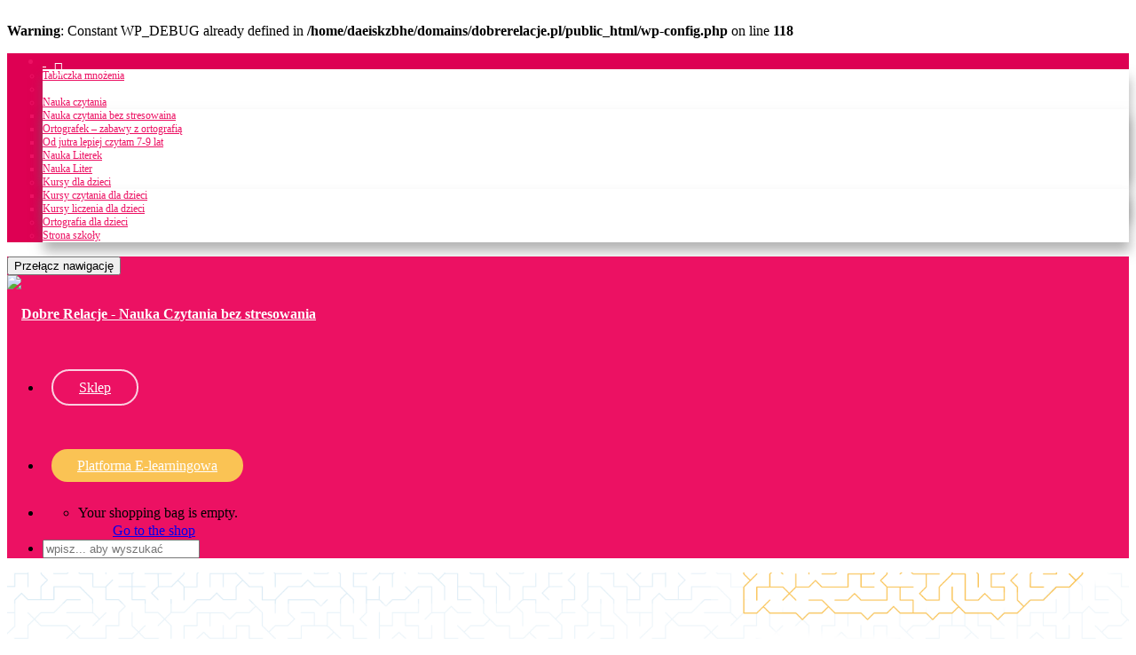

--- FILE ---
content_type: text/html; charset=UTF-8
request_url: https://sklep.dobrerelacje.pl/index.php?id_product=5&controller=product
body_size: 30948
content:
<br />
<b>Warning</b>:  Constant WP_DEBUG already defined in <b>/home/daeiskzbhe/domains/dobrerelacje.pl/public_html/wp-config.php</b> on line <b>118</b><br />
<!DOCTYPE html>
<!--[if lt IE 7]><html class="no-js lt-ie9 lt-ie8 lt-ie7" lang="pl-PL"><![endif]-->
<!--[if IE 7]><html class="no-js lt-ie9 lt-ie8" lang="pl-PL"><![endif]-->
<!--[if IE 8]><html class="no-js lt-ie9" lang="pl-PL"><![endif]-->
<!--[if IE 9]><html class="no-js lt-ie10" lang="pl-PL"><![endif]-->
<!--[if gt IE 9]><!--><html class="no-js" lang="pl-PL">
<!--<![endif]--><head><meta http-equiv="X-UA-Compatible" content="IE=9; IE=8; IE=7; IE=EDGE"/><meta charset="UTF-8"><meta name="viewport" content="width=device-width, initial-scale=1.0"><link rel="profile" href="http://gmpg.org/xfn/11"><link rel="pingback" href="https://dobrerelacje.pl/xmlrpc.php"><link rel="shortcut icon" href="https://dobrerelacje.pl/wp-content/uploads/2017/04/logo_32x32.png"><link rel="apple-touch-icon-precomposed" href="https://dobrerelacje.pl/wp-content/uploads/2017/04/logo_57x57.png"><link rel="apple-touch-icon-precomposed" sizes="72x72" href="https://dobrerelacje.pl/wp-content/uploads/2017/04/logo_72x72.png"><link rel="apple-touch-icon-precomposed" sizes="114x114" href="https://dobrerelacje.pl/wp-content/uploads/2017/04/logo_114x114.png"><link rel="apple-touch-icon-precomposed" sizes="144x144" href="https://dobrerelacje.pl/wp-content/uploads/2017/04/logo_144x144.png">
<!--[if lt IE 9]> <script src="https://dobrerelacje.pl/wp-content/themes/kleo/assets/js/html5shiv.js"></script> <![endif]--><!--[if IE 7]><link rel="stylesheet" href="https://dobrerelacje.pl/wp-content/themes/kleo/assets/css/fontello-ie7.css">
<![endif]--><title>Dobre Relacje &#8211; Nauka Czytania bez stresowania &#8211; Nauka czytania oraz nauka literek dla dzieci.</title><meta name='robots' content='max-image-preview:large' /><style>img:is([sizes="auto" i], [sizes^="auto," i]) { contain-intrinsic-size: 3000px 1500px }</style> <script>window._wca = window._wca || [];</script> <link rel='dns-prefetch' href='//www.googletagmanager.com' /><link rel='dns-prefetch' href='//dobrerelacje.pl' /><link rel='dns-prefetch' href='//stats.wp.com' /><link rel='dns-prefetch' href='//capi-automation.s3.us-east-2.amazonaws.com' /><link rel='dns-prefetch' href='//fonts.googleapis.com' /><link rel='preconnect' href='//c0.wp.com' /><link rel='preconnect' href='//i0.wp.com' /><link rel="alternate" type="application/rss+xml" title="Dobre Relacje - Nauka Czytania bez stresowania &raquo; Kanał z wpisami" href="https://dobrerelacje.pl/feed/" /><link rel="alternate" type="application/rss+xml" title="Dobre Relacje - Nauka Czytania bez stresowania &raquo; Kanał z komentarzami" href="https://dobrerelacje.pl/comments/feed/" /> <script type="text/javascript">/*  */
window._wpemojiSettings = {"baseUrl":"https:\/\/s.w.org\/images\/core\/emoji\/16.0.1\/72x72\/","ext":".png","svgUrl":"https:\/\/s.w.org\/images\/core\/emoji\/16.0.1\/svg\/","svgExt":".svg","source":{"wpemoji":"https:\/\/dobrerelacje.pl\/wp-includes\/js\/wp-emoji.js?ver=6.8.3","twemoji":"https:\/\/dobrerelacje.pl\/wp-includes\/js\/twemoji.js?ver=6.8.3"}};
/**
 * @output wp-includes/js/wp-emoji-loader.js
 */

/**
 * Emoji Settings as exported in PHP via _print_emoji_detection_script().
 * @typedef WPEmojiSettings
 * @type {object}
 * @property {?object} source
 * @property {?string} source.concatemoji
 * @property {?string} source.twemoji
 * @property {?string} source.wpemoji
 * @property {?boolean} DOMReady
 * @property {?Function} readyCallback
 */

/**
 * Support tests.
 * @typedef SupportTests
 * @type {object}
 * @property {?boolean} flag
 * @property {?boolean} emoji
 */

/**
 * IIFE to detect emoji support and load Twemoji if needed.
 *
 * @param {Window} window
 * @param {Document} document
 * @param {WPEmojiSettings} settings
 */
( function wpEmojiLoader( window, document, settings ) {
	if ( typeof Promise === 'undefined' ) {
		return;
	}

	var sessionStorageKey = 'wpEmojiSettingsSupports';
	var tests = [ 'flag', 'emoji' ];

	/**
	 * Checks whether the browser supports offloading to a Worker.
	 *
	 * @since 6.3.0
	 *
	 * @private
	 *
	 * @returns {boolean}
	 */
	function supportsWorkerOffloading() {
		return (
			typeof Worker !== 'undefined' &&
			typeof OffscreenCanvas !== 'undefined' &&
			typeof URL !== 'undefined' &&
			URL.createObjectURL &&
			typeof Blob !== 'undefined'
		);
	}

	/**
	 * @typedef SessionSupportTests
	 * @type {object}
	 * @property {number} timestamp
	 * @property {SupportTests} supportTests
	 */

	/**
	 * Get support tests from session.
	 *
	 * @since 6.3.0
	 *
	 * @private
	 *
	 * @returns {?SupportTests} Support tests, or null if not set or older than 1 week.
	 */
	function getSessionSupportTests() {
		try {
			/** @type {SessionSupportTests} */
			var item = JSON.parse(
				sessionStorage.getItem( sessionStorageKey )
			);
			if (
				typeof item === 'object' &&
				typeof item.timestamp === 'number' &&
				new Date().valueOf() < item.timestamp + 604800 && // Note: Number is a week in seconds.
				typeof item.supportTests === 'object'
			) {
				return item.supportTests;
			}
		} catch ( e ) {}
		return null;
	}

	/**
	 * Persist the supports in session storage.
	 *
	 * @since 6.3.0
	 *
	 * @private
	 *
	 * @param {SupportTests} supportTests Support tests.
	 */
	function setSessionSupportTests( supportTests ) {
		try {
			/** @type {SessionSupportTests} */
			var item = {
				supportTests: supportTests,
				timestamp: new Date().valueOf()
			};

			sessionStorage.setItem(
				sessionStorageKey,
				JSON.stringify( item )
			);
		} catch ( e ) {}
	}

	/**
	 * Checks if two sets of Emoji characters render the same visually.
	 *
	 * This is used to determine if the browser is rendering an emoji with multiple data points
	 * correctly. set1 is the emoji in the correct form, using a zero-width joiner. set2 is the emoji
	 * in the incorrect form, using a zero-width space. If the two sets render the same, then the browser
	 * does not support the emoji correctly.
	 *
	 * This function may be serialized to run in a Worker. Therefore, it cannot refer to variables from the containing
	 * scope. Everything must be passed by parameters.
	 *
	 * @since 4.9.0
	 *
	 * @private
	 *
	 * @param {CanvasRenderingContext2D} context 2D Context.
	 * @param {string} set1 Set of Emoji to test.
	 * @param {string} set2 Set of Emoji to test.
	 *
	 * @return {boolean} True if the two sets render the same.
	 */
	function emojiSetsRenderIdentically( context, set1, set2 ) {
		// Cleanup from previous test.
		context.clearRect( 0, 0, context.canvas.width, context.canvas.height );
		context.fillText( set1, 0, 0 );
		var rendered1 = new Uint32Array(
			context.getImageData(
				0,
				0,
				context.canvas.width,
				context.canvas.height
			).data
		);

		// Cleanup from previous test.
		context.clearRect( 0, 0, context.canvas.width, context.canvas.height );
		context.fillText( set2, 0, 0 );
		var rendered2 = new Uint32Array(
			context.getImageData(
				0,
				0,
				context.canvas.width,
				context.canvas.height
			).data
		);

		return rendered1.every( function ( rendered2Data, index ) {
			return rendered2Data === rendered2[ index ];
		} );
	}

	/**
	 * Checks if the center point of a single emoji is empty.
	 *
	 * This is used to determine if the browser is rendering an emoji with a single data point
	 * correctly. The center point of an incorrectly rendered emoji will be empty. A correctly
	 * rendered emoji will have a non-zero value at the center point.
	 *
	 * This function may be serialized to run in a Worker. Therefore, it cannot refer to variables from the containing
	 * scope. Everything must be passed by parameters.
	 *
	 * @since 6.8.2
	 *
	 * @private
	 *
	 * @param {CanvasRenderingContext2D} context 2D Context.
	 * @param {string} emoji Emoji to test.
	 *
	 * @return {boolean} True if the center point is empty.
	 */
	function emojiRendersEmptyCenterPoint( context, emoji ) {
		// Cleanup from previous test.
		context.clearRect( 0, 0, context.canvas.width, context.canvas.height );
		context.fillText( emoji, 0, 0 );

		// Test if the center point (16, 16) is empty (0,0,0,0).
		var centerPoint = context.getImageData(16, 16, 1, 1);
		for ( var i = 0; i < centerPoint.data.length; i++ ) {
			if ( centerPoint.data[ i ] !== 0 ) {
				// Stop checking the moment it's known not to be empty.
				return false;
			}
		}

		return true;
	}

	/**
	 * Determines if the browser properly renders Emoji that Twemoji can supplement.
	 *
	 * This function may be serialized to run in a Worker. Therefore, it cannot refer to variables from the containing
	 * scope. Everything must be passed by parameters.
	 *
	 * @since 4.2.0
	 *
	 * @private
	 *
	 * @param {CanvasRenderingContext2D} context 2D Context.
	 * @param {string} type Whether to test for support of "flag" or "emoji".
	 * @param {Function} emojiSetsRenderIdentically Reference to emojiSetsRenderIdentically function, needed due to minification.
	 * @param {Function} emojiRendersEmptyCenterPoint Reference to emojiRendersEmptyCenterPoint function, needed due to minification.
	 *
	 * @return {boolean} True if the browser can render emoji, false if it cannot.
	 */
	function browserSupportsEmoji( context, type, emojiSetsRenderIdentically, emojiRendersEmptyCenterPoint ) {
		var isIdentical;

		switch ( type ) {
			case 'flag':
				/*
				 * Test for Transgender flag compatibility. Added in Unicode 13.
				 *
				 * To test for support, we try to render it, and compare the rendering to how it would look if
				 * the browser doesn't render it correctly (white flag emoji + transgender symbol).
				 */
				isIdentical = emojiSetsRenderIdentically(
					context,
					'\uD83C\uDFF3\uFE0F\u200D\u26A7\uFE0F', // as a zero-width joiner sequence
					'\uD83C\uDFF3\uFE0F\u200B\u26A7\uFE0F' // separated by a zero-width space
				);

				if ( isIdentical ) {
					return false;
				}

				/*
				 * Test for Sark flag compatibility. This is the least supported of the letter locale flags,
				 * so gives us an easy test for full support.
				 *
				 * To test for support, we try to render it, and compare the rendering to how it would look if
				 * the browser doesn't render it correctly ([C] + [Q]).
				 */
				isIdentical = emojiSetsRenderIdentically(
					context,
					'\uD83C\uDDE8\uD83C\uDDF6', // as the sequence of two code points
					'\uD83C\uDDE8\u200B\uD83C\uDDF6' // as the two code points separated by a zero-width space
				);

				if ( isIdentical ) {
					return false;
				}

				/*
				 * Test for English flag compatibility. England is a country in the United Kingdom, it
				 * does not have a two letter locale code but rather a five letter sub-division code.
				 *
				 * To test for support, we try to render it, and compare the rendering to how it would look if
				 * the browser doesn't render it correctly (black flag emoji + [G] + [B] + [E] + [N] + [G]).
				 */
				isIdentical = emojiSetsRenderIdentically(
					context,
					// as the flag sequence
					'\uD83C\uDFF4\uDB40\uDC67\uDB40\uDC62\uDB40\uDC65\uDB40\uDC6E\uDB40\uDC67\uDB40\uDC7F',
					// with each code point separated by a zero-width space
					'\uD83C\uDFF4\u200B\uDB40\uDC67\u200B\uDB40\uDC62\u200B\uDB40\uDC65\u200B\uDB40\uDC6E\u200B\uDB40\uDC67\u200B\uDB40\uDC7F'
				);

				return ! isIdentical;
			case 'emoji':
				/*
				 * Does Emoji 16.0 cause the browser to go splat?
				 *
				 * To test for Emoji 16.0 support, try to render a new emoji: Splatter.
				 *
				 * The splatter emoji is a single code point emoji. Testing for browser support
				 * required testing the center point of the emoji to see if it is empty.
				 *
				 * 0xD83E 0xDEDF (\uD83E\uDEDF) == 🫟 Splatter.
				 *
				 * When updating this test, please ensure that the emoji is either a single code point
				 * or switch to using the emojiSetsRenderIdentically function and testing with a zero-width
				 * joiner vs a zero-width space.
				 */
				var notSupported = emojiRendersEmptyCenterPoint( context, '\uD83E\uDEDF' );
				return ! notSupported;
		}

		return false;
	}

	/**
	 * Checks emoji support tests.
	 *
	 * This function may be serialized to run in a Worker. Therefore, it cannot refer to variables from the containing
	 * scope. Everything must be passed by parameters.
	 *
	 * @since 6.3.0
	 *
	 * @private
	 *
	 * @param {string[]} tests Tests.
	 * @param {Function} browserSupportsEmoji Reference to browserSupportsEmoji function, needed due to minification.
	 * @param {Function} emojiSetsRenderIdentically Reference to emojiSetsRenderIdentically function, needed due to minification.
	 * @param {Function} emojiRendersEmptyCenterPoint Reference to emojiRendersEmptyCenterPoint function, needed due to minification.
	 *
	 * @return {SupportTests} Support tests.
	 */
	function testEmojiSupports( tests, browserSupportsEmoji, emojiSetsRenderIdentically, emojiRendersEmptyCenterPoint ) {
		var canvas;
		if (
			typeof WorkerGlobalScope !== 'undefined' &&
			self instanceof WorkerGlobalScope
		) {
			canvas = new OffscreenCanvas( 300, 150 ); // Dimensions are default for HTMLCanvasElement.
		} else {
			canvas = document.createElement( 'canvas' );
		}

		var context = canvas.getContext( '2d', { willReadFrequently: true } );

		/*
		 * Chrome on OS X added native emoji rendering in M41. Unfortunately,
		 * it doesn't work when the font is bolder than 500 weight. So, we
		 * check for bold rendering support to avoid invisible emoji in Chrome.
		 */
		context.textBaseline = 'top';
		context.font = '600 32px Arial';

		var supports = {};
		tests.forEach( function ( test ) {
			supports[ test ] = browserSupportsEmoji( context, test, emojiSetsRenderIdentically, emojiRendersEmptyCenterPoint );
		} );
		return supports;
	}

	/**
	 * Adds a script to the head of the document.
	 *
	 * @ignore
	 *
	 * @since 4.2.0
	 *
	 * @param {string} src The url where the script is located.
	 *
	 * @return {void}
	 */
	function addScript( src ) {
		var script = document.createElement( 'script' );
		script.src = src;
		script.defer = true;
		document.head.appendChild( script );
	}

	settings.supports = {
		everything: true,
		everythingExceptFlag: true
	};

	// Create a promise for DOMContentLoaded since the worker logic may finish after the event has fired.
	var domReadyPromise = new Promise( function ( resolve ) {
		document.addEventListener( 'DOMContentLoaded', resolve, {
			once: true
		} );
	} );

	// Obtain the emoji support from the browser, asynchronously when possible.
	new Promise( function ( resolve ) {
		var supportTests = getSessionSupportTests();
		if ( supportTests ) {
			resolve( supportTests );
			return;
		}

		if ( supportsWorkerOffloading() ) {
			try {
				// Note that the functions are being passed as arguments due to minification.
				var workerScript =
					'postMessage(' +
					testEmojiSupports.toString() +
					'(' +
					[
						JSON.stringify( tests ),
						browserSupportsEmoji.toString(),
						emojiSetsRenderIdentically.toString(),
						emojiRendersEmptyCenterPoint.toString()
					].join( ',' ) +
					'));';
				var blob = new Blob( [ workerScript ], {
					type: 'text/javascript'
				} );
				var worker = new Worker( URL.createObjectURL( blob ), { name: 'wpTestEmojiSupports' } );
				worker.onmessage = function ( event ) {
					supportTests = event.data;
					setSessionSupportTests( supportTests );
					worker.terminate();
					resolve( supportTests );
				};
				return;
			} catch ( e ) {}
		}

		supportTests = testEmojiSupports( tests, browserSupportsEmoji, emojiSetsRenderIdentically, emojiRendersEmptyCenterPoint );
		setSessionSupportTests( supportTests );
		resolve( supportTests );
	} )
		// Once the browser emoji support has been obtained from the session, finalize the settings.
		.then( function ( supportTests ) {
			/*
			 * Tests the browser support for flag emojis and other emojis, and adjusts the
			 * support settings accordingly.
			 */
			for ( var test in supportTests ) {
				settings.supports[ test ] = supportTests[ test ];

				settings.supports.everything =
					settings.supports.everything && settings.supports[ test ];

				if ( 'flag' !== test ) {
					settings.supports.everythingExceptFlag =
						settings.supports.everythingExceptFlag &&
						settings.supports[ test ];
				}
			}

			settings.supports.everythingExceptFlag =
				settings.supports.everythingExceptFlag &&
				! settings.supports.flag;

			// Sets DOMReady to false and assigns a ready function to settings.
			settings.DOMReady = false;
			settings.readyCallback = function () {
				settings.DOMReady = true;
			};
		} )
		.then( function () {
			return domReadyPromise;
		} )
		.then( function () {
			// When the browser can not render everything we need to load a polyfill.
			if ( ! settings.supports.everything ) {
				settings.readyCallback();

				var src = settings.source || {};

				if ( src.concatemoji ) {
					addScript( src.concatemoji );
				} else if ( src.wpemoji && src.twemoji ) {
					addScript( src.twemoji );
					addScript( src.wpemoji );
				}
			}
		} );
} )( window, document, window._wpemojiSettings );

/*  */</script> <link data-optimized="2" rel="stylesheet" href="https://dobrerelacje.pl/wp-content/litespeed/css/a8e1ae0d824b9a6430a9adbdd7e337a3.css?ver=d7847" /><style id='wp-emoji-styles-inline-css' type='text/css'>img.wp-smiley, img.emoji {
		display: inline !important;
		border: none !important;
		box-shadow: none !important;
		height: 1em !important;
		width: 1em !important;
		margin: 0 0.07em !important;
		vertical-align: -0.1em !important;
		background: none !important;
		padding: 0 !important;
	}</style><link rel='stylesheet' id='wp-block-library-css' href='https://c0.wp.com/c/6.8.3/wp-includes/css/dist/block-library/style.css' type='text/css' media='all' /><style id='classic-theme-styles-inline-css' type='text/css'>/**
 * These rules are needed for backwards compatibility.
 * They should match the button element rules in the base theme.json file.
 */
.wp-block-button__link {
	color: #ffffff;
	background-color: #32373c;
	border-radius: 9999px; /* 100% causes an oval, but any explicit but really high value retains the pill shape. */

	/* This needs a low specificity so it won't override the rules from the button element if defined in theme.json. */
	box-shadow: none;
	text-decoration: none;

	/* The extra 2px are added to size solids the same as the outline versions.*/
	padding: calc(0.667em + 2px) calc(1.333em + 2px);

	font-size: 1.125em;
}

.wp-block-file__button {
	background: #32373c;
	color: #ffffff;
	text-decoration: none;
}</style><link rel='stylesheet' id='mediaelement-css' href='https://c0.wp.com/c/6.8.3/wp-includes/js/mediaelement/mediaelementplayer-legacy.min.css' type='text/css' media='all' /><link rel='stylesheet' id='wp-mediaelement-css' href='https://c0.wp.com/c/6.8.3/wp-includes/js/mediaelement/wp-mediaelement.css' type='text/css' media='all' /><style id='jetpack-sharing-buttons-style-inline-css' type='text/css'>.jetpack-sharing-buttons__services-list{display:flex;flex-direction:row;flex-wrap:wrap;gap:0;list-style-type:none;margin:5px;padding:0}.jetpack-sharing-buttons__services-list.has-small-icon-size{font-size:12px}.jetpack-sharing-buttons__services-list.has-normal-icon-size{font-size:16px}.jetpack-sharing-buttons__services-list.has-large-icon-size{font-size:24px}.jetpack-sharing-buttons__services-list.has-huge-icon-size{font-size:36px}@media print{.jetpack-sharing-buttons__services-list{display:none!important}}.editor-styles-wrapper .wp-block-jetpack-sharing-buttons{gap:0;padding-inline-start:0}ul.jetpack-sharing-buttons__services-list.has-background{padding:1.25em 2.375em}</style><style id='global-styles-inline-css' type='text/css'>:root{--wp--preset--aspect-ratio--square: 1;--wp--preset--aspect-ratio--4-3: 4/3;--wp--preset--aspect-ratio--3-4: 3/4;--wp--preset--aspect-ratio--3-2: 3/2;--wp--preset--aspect-ratio--2-3: 2/3;--wp--preset--aspect-ratio--16-9: 16/9;--wp--preset--aspect-ratio--9-16: 9/16;--wp--preset--color--black: #000000;--wp--preset--color--cyan-bluish-gray: #abb8c3;--wp--preset--color--white: #ffffff;--wp--preset--color--pale-pink: #f78da7;--wp--preset--color--vivid-red: #cf2e2e;--wp--preset--color--luminous-vivid-orange: #ff6900;--wp--preset--color--luminous-vivid-amber: #fcb900;--wp--preset--color--light-green-cyan: #7bdcb5;--wp--preset--color--vivid-green-cyan: #00d084;--wp--preset--color--pale-cyan-blue: #8ed1fc;--wp--preset--color--vivid-cyan-blue: #0693e3;--wp--preset--color--vivid-purple: #9b51e0;--wp--preset--gradient--vivid-cyan-blue-to-vivid-purple: linear-gradient(135deg,rgba(6,147,227,1) 0%,rgb(155,81,224) 100%);--wp--preset--gradient--light-green-cyan-to-vivid-green-cyan: linear-gradient(135deg,rgb(122,220,180) 0%,rgb(0,208,130) 100%);--wp--preset--gradient--luminous-vivid-amber-to-luminous-vivid-orange: linear-gradient(135deg,rgba(252,185,0,1) 0%,rgba(255,105,0,1) 100%);--wp--preset--gradient--luminous-vivid-orange-to-vivid-red: linear-gradient(135deg,rgba(255,105,0,1) 0%,rgb(207,46,46) 100%);--wp--preset--gradient--very-light-gray-to-cyan-bluish-gray: linear-gradient(135deg,rgb(238,238,238) 0%,rgb(169,184,195) 100%);--wp--preset--gradient--cool-to-warm-spectrum: linear-gradient(135deg,rgb(74,234,220) 0%,rgb(151,120,209) 20%,rgb(207,42,186) 40%,rgb(238,44,130) 60%,rgb(251,105,98) 80%,rgb(254,248,76) 100%);--wp--preset--gradient--blush-light-purple: linear-gradient(135deg,rgb(255,206,236) 0%,rgb(152,150,240) 100%);--wp--preset--gradient--blush-bordeaux: linear-gradient(135deg,rgb(254,205,165) 0%,rgb(254,45,45) 50%,rgb(107,0,62) 100%);--wp--preset--gradient--luminous-dusk: linear-gradient(135deg,rgb(255,203,112) 0%,rgb(199,81,192) 50%,rgb(65,88,208) 100%);--wp--preset--gradient--pale-ocean: linear-gradient(135deg,rgb(255,245,203) 0%,rgb(182,227,212) 50%,rgb(51,167,181) 100%);--wp--preset--gradient--electric-grass: linear-gradient(135deg,rgb(202,248,128) 0%,rgb(113,206,126) 100%);--wp--preset--gradient--midnight: linear-gradient(135deg,rgb(2,3,129) 0%,rgb(40,116,252) 100%);--wp--preset--font-size--small: 13px;--wp--preset--font-size--medium: 20px;--wp--preset--font-size--large: 36px;--wp--preset--font-size--x-large: 42px;--wp--preset--spacing--20: 0.44rem;--wp--preset--spacing--30: 0.67rem;--wp--preset--spacing--40: 1rem;--wp--preset--spacing--50: 1.5rem;--wp--preset--spacing--60: 2.25rem;--wp--preset--spacing--70: 3.38rem;--wp--preset--spacing--80: 5.06rem;--wp--preset--shadow--natural: 6px 6px 9px rgba(0, 0, 0, 0.2);--wp--preset--shadow--deep: 12px 12px 50px rgba(0, 0, 0, 0.4);--wp--preset--shadow--sharp: 6px 6px 0px rgba(0, 0, 0, 0.2);--wp--preset--shadow--outlined: 6px 6px 0px -3px rgba(255, 255, 255, 1), 6px 6px rgba(0, 0, 0, 1);--wp--preset--shadow--crisp: 6px 6px 0px rgba(0, 0, 0, 1);}:where(.is-layout-flex){gap: 0.5em;}:where(.is-layout-grid){gap: 0.5em;}body .is-layout-flex{display: flex;}.is-layout-flex{flex-wrap: wrap;align-items: center;}.is-layout-flex > :is(*, div){margin: 0;}body .is-layout-grid{display: grid;}.is-layout-grid > :is(*, div){margin: 0;}:where(.wp-block-columns.is-layout-flex){gap: 2em;}:where(.wp-block-columns.is-layout-grid){gap: 2em;}:where(.wp-block-post-template.is-layout-flex){gap: 1.25em;}:where(.wp-block-post-template.is-layout-grid){gap: 1.25em;}.has-black-color{color: var(--wp--preset--color--black) !important;}.has-cyan-bluish-gray-color{color: var(--wp--preset--color--cyan-bluish-gray) !important;}.has-white-color{color: var(--wp--preset--color--white) !important;}.has-pale-pink-color{color: var(--wp--preset--color--pale-pink) !important;}.has-vivid-red-color{color: var(--wp--preset--color--vivid-red) !important;}.has-luminous-vivid-orange-color{color: var(--wp--preset--color--luminous-vivid-orange) !important;}.has-luminous-vivid-amber-color{color: var(--wp--preset--color--luminous-vivid-amber) !important;}.has-light-green-cyan-color{color: var(--wp--preset--color--light-green-cyan) !important;}.has-vivid-green-cyan-color{color: var(--wp--preset--color--vivid-green-cyan) !important;}.has-pale-cyan-blue-color{color: var(--wp--preset--color--pale-cyan-blue) !important;}.has-vivid-cyan-blue-color{color: var(--wp--preset--color--vivid-cyan-blue) !important;}.has-vivid-purple-color{color: var(--wp--preset--color--vivid-purple) !important;}.has-black-background-color{background-color: var(--wp--preset--color--black) !important;}.has-cyan-bluish-gray-background-color{background-color: var(--wp--preset--color--cyan-bluish-gray) !important;}.has-white-background-color{background-color: var(--wp--preset--color--white) !important;}.has-pale-pink-background-color{background-color: var(--wp--preset--color--pale-pink) !important;}.has-vivid-red-background-color{background-color: var(--wp--preset--color--vivid-red) !important;}.has-luminous-vivid-orange-background-color{background-color: var(--wp--preset--color--luminous-vivid-orange) !important;}.has-luminous-vivid-amber-background-color{background-color: var(--wp--preset--color--luminous-vivid-amber) !important;}.has-light-green-cyan-background-color{background-color: var(--wp--preset--color--light-green-cyan) !important;}.has-vivid-green-cyan-background-color{background-color: var(--wp--preset--color--vivid-green-cyan) !important;}.has-pale-cyan-blue-background-color{background-color: var(--wp--preset--color--pale-cyan-blue) !important;}.has-vivid-cyan-blue-background-color{background-color: var(--wp--preset--color--vivid-cyan-blue) !important;}.has-vivid-purple-background-color{background-color: var(--wp--preset--color--vivid-purple) !important;}.has-black-border-color{border-color: var(--wp--preset--color--black) !important;}.has-cyan-bluish-gray-border-color{border-color: var(--wp--preset--color--cyan-bluish-gray) !important;}.has-white-border-color{border-color: var(--wp--preset--color--white) !important;}.has-pale-pink-border-color{border-color: var(--wp--preset--color--pale-pink) !important;}.has-vivid-red-border-color{border-color: var(--wp--preset--color--vivid-red) !important;}.has-luminous-vivid-orange-border-color{border-color: var(--wp--preset--color--luminous-vivid-orange) !important;}.has-luminous-vivid-amber-border-color{border-color: var(--wp--preset--color--luminous-vivid-amber) !important;}.has-light-green-cyan-border-color{border-color: var(--wp--preset--color--light-green-cyan) !important;}.has-vivid-green-cyan-border-color{border-color: var(--wp--preset--color--vivid-green-cyan) !important;}.has-pale-cyan-blue-border-color{border-color: var(--wp--preset--color--pale-cyan-blue) !important;}.has-vivid-cyan-blue-border-color{border-color: var(--wp--preset--color--vivid-cyan-blue) !important;}.has-vivid-purple-border-color{border-color: var(--wp--preset--color--vivid-purple) !important;}.has-vivid-cyan-blue-to-vivid-purple-gradient-background{background: var(--wp--preset--gradient--vivid-cyan-blue-to-vivid-purple) !important;}.has-light-green-cyan-to-vivid-green-cyan-gradient-background{background: var(--wp--preset--gradient--light-green-cyan-to-vivid-green-cyan) !important;}.has-luminous-vivid-amber-to-luminous-vivid-orange-gradient-background{background: var(--wp--preset--gradient--luminous-vivid-amber-to-luminous-vivid-orange) !important;}.has-luminous-vivid-orange-to-vivid-red-gradient-background{background: var(--wp--preset--gradient--luminous-vivid-orange-to-vivid-red) !important;}.has-very-light-gray-to-cyan-bluish-gray-gradient-background{background: var(--wp--preset--gradient--very-light-gray-to-cyan-bluish-gray) !important;}.has-cool-to-warm-spectrum-gradient-background{background: var(--wp--preset--gradient--cool-to-warm-spectrum) !important;}.has-blush-light-purple-gradient-background{background: var(--wp--preset--gradient--blush-light-purple) !important;}.has-blush-bordeaux-gradient-background{background: var(--wp--preset--gradient--blush-bordeaux) !important;}.has-luminous-dusk-gradient-background{background: var(--wp--preset--gradient--luminous-dusk) !important;}.has-pale-ocean-gradient-background{background: var(--wp--preset--gradient--pale-ocean) !important;}.has-electric-grass-gradient-background{background: var(--wp--preset--gradient--electric-grass) !important;}.has-midnight-gradient-background{background: var(--wp--preset--gradient--midnight) !important;}.has-small-font-size{font-size: var(--wp--preset--font-size--small) !important;}.has-medium-font-size{font-size: var(--wp--preset--font-size--medium) !important;}.has-large-font-size{font-size: var(--wp--preset--font-size--large) !important;}.has-x-large-font-size{font-size: var(--wp--preset--font-size--x-large) !important;}
:where(.wp-block-post-template.is-layout-flex){gap: 1.25em;}:where(.wp-block-post-template.is-layout-grid){gap: 1.25em;}
:where(.wp-block-columns.is-layout-flex){gap: 2em;}:where(.wp-block-columns.is-layout-grid){gap: 2em;}
:root :where(.wp-block-pullquote){font-size: 1.5em;line-height: 1.6;}</style><style id='woocommerce-inline-inline-css' type='text/css'>.woocommerce form .form-row .required { visibility: visible; }</style><link rel='stylesheet' id='kleo-google-fonts-css' href='//fonts.googleapis.com/css?family=Roboto+Condensed%3A300%7COpen+Sans%3A400&#038;ver=6.8.3' type='text/css' media='all' /> <script type="text/javascript" id="woocommerce-google-analytics-integration-gtag-js-after">/*  */
/* Google Analytics for WooCommerce (gtag.js) */
					window.dataLayer = window.dataLayer || [];
					function gtag(){dataLayer.push(arguments);}
					// Set up default consent state.
					for ( const mode of [{"analytics_storage":"denied","ad_storage":"denied","ad_user_data":"denied","ad_personalization":"denied","region":["AT","BE","BG","HR","CY","CZ","DK","EE","FI","FR","DE","GR","HU","IS","IE","IT","LV","LI","LT","LU","MT","NL","NO","PL","PT","RO","SK","SI","ES","SE","GB","CH"]}] || [] ) {
						gtag( "consent", "default", { "wait_for_update": 500, ...mode } );
					}
					gtag("js", new Date());
					gtag("set", "developer_id.dOGY3NW", true);
					gtag("config", "G-X4HFQQER39", {"track_404":true,"allow_google_signals":true,"logged_in":false,"linker":{"domains":[],"allow_incoming":true},"custom_map":{"dimension1":"logged_in"}});
/*  */</script> <script type="text/javascript" src="https://c0.wp.com/c/6.8.3/wp-includes/js/jquery/jquery.js" id="jquery-core-js"></script> <script type="text/javascript" src="https://c0.wp.com/c/6.8.3/wp-includes/js/jquery/jquery-migrate.js" id="jquery-migrate-js"></script> <script type="text/javascript" id="dlm-public-js-extra">/*  */
var dlmVars = {"logStatus":"enabled","jsErrorLogging":{"status":"","url":"https:\/\/dobrerelacje.pl\/wp-admin\/admin-ajax.php","nonce":"6ff8aaf6ae","action":"log_js_errors"}};
/*  */</script> <script data-optimized="1" type="text/javascript" src="https://dobrerelacje.pl/wp-content/litespeed/js/9bc4d0ca70236f93c7ce37df7d3b52b2.js?ver=f759a" id="dlm-public-js"></script> <script type="text/javascript" src="https://c0.wp.com/p/woocommerce/10.4.3/assets/js/jquery-blockui/jquery.blockUI.js" id="wc-jquery-blockui-js" data-wp-strategy="defer"></script> <script type="text/javascript" id="wc-add-to-cart-js-extra">/*  */
var wc_add_to_cart_params = {"ajax_url":"\/wp-admin\/admin-ajax.php","wc_ajax_url":"\/?wc-ajax=%%endpoint%%","i18n_view_cart":"Zobacz koszyk","cart_url":"https:\/\/dobrerelacje.pl\/koszyk\/","is_cart":"","cart_redirect_after_add":"yes"};
/*  */</script> <script type="text/javascript" src="https://c0.wp.com/p/woocommerce/10.4.3/assets/js/frontend/add-to-cart.js" id="wc-add-to-cart-js" data-wp-strategy="defer"></script> <script type="text/javascript" src="https://c0.wp.com/p/woocommerce/10.4.3/assets/js/js-cookie/js.cookie.js" id="wc-js-cookie-js" data-wp-strategy="defer"></script> <script data-optimized="1" type="text/javascript" src="https://dobrerelacje.pl/wp-content/litespeed/js/99c66fa4e992ad27d1689bc842ce3a94.js?ver=ec9a3" id="vc_woocommerce-add-to-cart-js-js"></script> <script data-optimized="1" type="text/javascript" src="https://dobrerelacje.pl/wp-content/litespeed/js/bf57ec2beb331594744e14b3644509fe.js?ver=acd55" id="modernizr-js"></script> <script type="text/javascript" src="https://stats.wp.com/s-202552.js" id="woocommerce-analytics-js" defer="defer" data-wp-strategy="defer"></script> 
 <script type="text/javascript" src="https://www.googletagmanager.com/gtag/js?id=GT-55285BN" id="google_gtagjs-js" async></script> <script type="text/javascript" id="google_gtagjs-js-after">/*  */
window.dataLayer = window.dataLayer || [];function gtag(){dataLayer.push(arguments);}
gtag("set","linker",{"domains":["dobrerelacje.pl"]});
gtag("js", new Date());
gtag("set", "developer_id.dZTNiMT", true);
gtag("config", "GT-55285BN", {"googlesitekit_post_type":"page"});
 window._googlesitekit = window._googlesitekit || {}; window._googlesitekit.throttledEvents = []; window._googlesitekit.gtagEvent = (name, data) => { var key = JSON.stringify( { name, data } ); if ( !! window._googlesitekit.throttledEvents[ key ] ) { return; } window._googlesitekit.throttledEvents[ key ] = true; setTimeout( () => { delete window._googlesitekit.throttledEvents[ key ]; }, 5 ); gtag( "event", name, { ...data, event_source: "site-kit" } ); }; 
/*  */</script> <script></script><link rel="https://api.w.org/" href="https://dobrerelacje.pl/wp-json/" /><link rel="alternate" title="JSON" type="application/json" href="https://dobrerelacje.pl/wp-json/wp/v2/pages/24" /><link rel="EditURI" type="application/rsd+xml" title="RSD" href="https://dobrerelacje.pl/xmlrpc.php?rsd" /><meta name="generator" content="WordPress 6.8.3" /><meta name="generator" content="WooCommerce 10.4.3" /><link rel="canonical" href="https://dobrerelacje.pl/" /><link rel='shortlink' href='https://dobrerelacje.pl/' /><link rel="alternate" title="oEmbed (JSON)" type="application/json+oembed" href="https://dobrerelacje.pl/wp-json/oembed/1.0/embed?url=https%3A%2F%2Fdobrerelacje.pl%2F" /><link rel="alternate" title="oEmbed (XML)" type="text/xml+oembed" href="https://dobrerelacje.pl/wp-json/oembed/1.0/embed?url=https%3A%2F%2Fdobrerelacje.pl%2F&#038;format=xml" /><meta name="ti-site-data" content="[base64]" /><meta name="generator" content="Site Kit by Google 1.168.0" /><meta name="ti-site-data" content="[base64]" /><style>img#wpstats{display:none}</style><meta name="mobile-web-app-capable" content="yes"> <script type="text/javascript">/*
		 prevent dom flickering for elements hidden with js
		 */
        "use strict";

        document.documentElement.className += ' js-active ';
        document.documentElement.className += 'ontouchstart' in document.documentElement ? ' kleo-mobile ' : ' kleo-desktop ';

        var prefix = ['-webkit-', '-o-', '-moz-', '-ms-', ""];
        for (var i in prefix) {
            if (prefix[i] + 'transform' in document.documentElement.style) document.documentElement.className += " kleo-transform ";
            break;
        }</script> <noscript><style>.woocommerce-product-gallery{ opacity: 1 !important; }</style></noscript><style type="text/css">.recentcomments a{display:inline !important;padding:0 !important;margin:0 !important;}</style> <script  type="text/javascript">!function(f,b,e,v,n,t,s){if(f.fbq)return;n=f.fbq=function(){n.callMethod?
					n.callMethod.apply(n,arguments):n.queue.push(arguments)};if(!f._fbq)f._fbq=n;
					n.push=n;n.loaded=!0;n.version='2.0';n.queue=[];t=b.createElement(e);t.async=!0;
					t.src=v;s=b.getElementsByTagName(e)[0];s.parentNode.insertBefore(t,s)}(window,
					document,'script','https://connect.facebook.net/en_US/fbevents.js');</script>  <script  type="text/javascript">fbq('init', '678692836300265', {}, {
    "agent": "woocommerce_6-10.4.3-3.5.15"
});

				document.addEventListener( 'DOMContentLoaded', function() {
					// Insert placeholder for events injected when a product is added to the cart through AJAX.
					document.body.insertAdjacentHTML( 'beforeend', '<div class=\"wc-facebook-pixel-event-placeholder\"></div>' );
				}, false );</script> <meta name="generator" content="Powered by WPBakery Page Builder - drag and drop page builder for WordPress."/><style data-type="vc_custom-css">.header-color.social-header {
    background-color: #de0053;
}

img#logo_img {
     filter: none !important;
}

.video-container {
    box-shadow: 0px 8px 35px #0003;
}

.service-container .vc_column-inner{
    box-shadow: 0px 8px 35px #0003;
}

.service-container .wpb_wrapper {
    top: 0px;
    height: 100%;
}

.col-one-percent {
    width: 0px;
}

.col-19-percent {
    width: 16,66%;
}

.fifty-percent {
    width: 49%;
}

.magic-inner h4 {
    font-size: 26px;
    color: #ee407e;
    line-height: 32px;
    text-align: left;
}

.navbar-transparent .navbar .kleo-main-header {
    background-color: #ec1163;
}

.navbar-transparent .navbar .kleo-main-header.header-scrolled {
    background-color: #ec1163;
}

.header-color .btn-highlight {
    border-color: #fac354;
    background-color: #fac354;
}

.header-color .btn-highlight:hover {
    border-color: #fac354;
    background-color: #fac354;
}

.kleo-main-header.header-extras .primary-menu {
    flex-grow: 1;
    float: right;
}

.navbar-transparent.on-dark-bg #header .logo a, .navbar-transparent.on-dark-bg .navbar .navbar-nav > li > a, .navbar-transparent.on-dark-bg .navbar .navbar-nav .caret::after {
    color: #ffffff;
}

.navbar-transparent a.btn-see-through {
    border: 2px solid rgba(255, 255, 255, 0.8);
    color: #2c2c2c;
}

.btn .btn-highlight {

margin: 5px 5px;
color: #fff;
padding: 9px 20px;

}

.kleo-main-header.header-extras .primary-menu {

    flex-grow: 1;
    float: right;

}

.btn-block {
    width: 100%;
}

.ajax_view_all, .header-color #articles-dir-list article.article-container {
    border-color: transparent;
     border: none;
     border-width: 0px;
}

.social-header {
    border-bottom-width: 0px;
}

.top-menu li > a {
    border-right-width: 0px;
}

.header-color .caret::after, .header-color .widget_archive li::before, .header-color .widget_categories li::before, .header-color .widget_product_categories li::before, .header-color .widget_layered_nav li::before, .header-color .widget_display_views li::before, .header-color .widget_recent_entries li::before, .header-color .widget_recent_comments li::before, .header-color .panel .icon-closed, .header-color .panel .icon-opened {
    color: rgb(255, 255, 255);
}


#menu-glowne-menu a { 
    color: white;
}

#menu-glowne-menu .caret {
 color: white;
}



.header-color .dropdown-menu li {
    border-bottom-color: transparent;
    border-width: 0px;
}

.top-menu .dropdown-menu {
    font-size: 12px;
    margin: 0;
    padding: 0;
    border: 0px;
    border-radius: 0;
    box-shadow: 1px 10px 13px rgba(102, 102, 102, 0.5);
    min-width: 160px;
}

.header-color .dropdown-menu li {
    border-bottom-color: #f7f7f7;
    border-width: 0px;
    background-color: #ffffff;
}

.header-color .top-menu li {
    color: #ec1163;
}

.header-color #top-social li a {
    color: #ffffff;
}

.sub-menu li a {
    color: #ec1163 !important;
}

.top-menu .tabdrop:before {
    border-left-style: solid;
    border-left-width: 0px;
    content: "\e9b1";
    display: block;
    font: 16px "fontello";
    height: 33px;
    padding-top: 7px;
    pointer-events: none;
    position: absolute;
    text-align: center;
    transition: all 0.4s ease-in-out 0s;
    width: 35px;
    z-index: 12;
    color: #ffffff;
}

#menu-glowne-menu .dropdown-menu .menu-item-type-custom a {
    color: #ec1163;
}

.kleo-main-header .btn {
    padding: 10px 29px;
    font-size: 16px;
    line-height: 1.33;
    border-radius: 30px;
    margin: 5px 0px 5px 10px;
}

#top-social li a {
    width: 33px;
    line-height: 33px;
    border-right-width: 0px;
    border-right-style: solid;
    margin-left: 1px;
}

.header-color a:hover, .header-color #top-social li a:hover, .header-color .top-menu li > a:hover, .header-color .navbar-nav .dropdown-menu li a:hover, .header-color .sidebar ul li a:hover, .header-color .wrap-canvas-menu .widget_nav_menu .offcanvas-menu .dropdown-menu > li > a:hover, .header-color .wrap-canvas-menu .widget_nav_menu .offcanvas-menu .dropdown-menu > li > a:focus, .header-color #buddypress .activity-list li.load-more a:hover, .manage-members .header-color .member-name:hover, .manage-members .header-color .member-name a:hover, .header-color #rtm-media-options-list ul li .rtmedia-action-buttons:hover, .woocommerce .header-color .yith-wcwl-add-to-wishlist a:hover, .woocommerce .header-color li.product figcaption .shop-actions > a.button:hover, .header-color .kleo-toggle-menu .quick-view:hover {
    color: #ffffff;
}

.btn-special {
    border: 0px !important;
    box-shadow: none;
}

.btn.btn-sm.btn-boxed-icon.with-icon i {
    width: 30px;
    line-height: 27px;
    font-size: 16px;
    border-radius: 20px;
}

    /*==========  Mobile First Method  ==========*/

    /* Custom, iPhone Retina */ 
    @media only screen and (min-width : 320px) {
        
    .col-19-percent {
        width: 100%;
        float: left;
        display: block;
        height:420px;
        
    }
         
        .fifty-percent { 
            width: 100%;
        }
      
        .col-19-percent .vc_column-inner{
            margin: 15px;
            box-shadow: 0px 8px 35px #0003;
        }   
        .magic-inner h4 {
            font-size: 26px;
            color: #ee407e;
            line-height: 32px;
            text-align: left;
        }
    }


    /* Extra Small Devices, Phones */ 
    @media only screen and (min-width : 480px) {

        .col-19-percent {
            width: 100%;
            float: left;
            display: block;
            height:420px;
            
        }
          
        .col-19-percent .vc_column-inner{
            margin: 15px;
            box-shadow: 0px 8px 35px #0003;
        }  
        
        .fifty-percent {
            width: 100%;
        }
        .magic-inner h4 {
            font-size: 26px;
            color: #ee407e;
            line-height: 32px;
            text-align: left;
        }
    }

    /* Small Devices, Tablets */
    @media only screen and (min-width : 768px) {
        .magic-inner h4 {
            font-size: 26px;
            color: #ee407e;
            line-height: 32px;
            text-align: left;
        }
    }

    /* Medium Devices, Desktops */
    @media only screen and (min-width : 992px) {
        .col-19-percent {
            width: 20%;
        }
        .fifty-percent {
            width: 49%;
        }
        
        .magic-inner h4 {
            font-size: 18px;
            color: #ee407e;
            line-height: 22px;
            text-align: left;
        }
        
    }

    /* Large Devices, Wide Screens */
    @media only screen and (min-width : 1200px) {
        .col-19-percent {
            width: 16.66%;
        }
        .fifty-percent {
            width: 49%;
        }
        
        .magic-inner h4 {
            font-size: 18px;
            color: #ee407e;
            line-height: 22px;
            text-align: left;
        }

    }
 
    /* Large Devices, Wide Screens */
    @media only screen and (min-width : 1366px) {

        .magic-inner h4 {
            font-size: 18px;
            color: #ee407e;
            line-height: 22px;
            text-align: left;
        }
        
        
    }
    /* Large Devices, Wide Screens */
    @media only screen and (min-width : 1500px) {

        .magic-inner h4 {
            font-size: 20px;
            color: #ee407e;
            line-height: 24px;
            text-align: left;
        }
        
        
    }
    /* Large Devices, Wide Screens */
    @media only screen and (min-width : 1800px) {

        .magic-inner h4 {
            font-size: 26px;
            color: #ee407e;
            line-height: 32px;
            text-align: left;
        }
        
        
    }</style><style>.widget_tag_cloud a { font-size: small !important; }.wpb_video_widget.vc_video-aspect-ratio-169 .wpb_video_wrapper {
    padding-top: 0%;
}

#cookie-law-info-bar {
    background-color: rgb(255, 255, 255);
    color: rgb(51, 51, 51);
    font-family: inherit;
    inset: auto 15px 15px auto;
    width: 98% !important;
    height: 150px !important;
    max-height: 100px !important;
    overflow: auto;
    position: fixed;
    box-sizing: border-box;
    padding: 5px !important;
}

img#logo_img {
    filter: #ec1163;
    filter: invert(87%) sepia(74%) saturate(6811%) hue-rotate(329deg) brightness(94%) contrast(96%);
}</style><style type="text/css" data-type="vc_shortcodes-default-css">.vc_do_custom_heading{margin-bottom:0.625rem;margin-top:0;}.vc_do_custom_heading{margin-bottom:0.625rem;margin-top:0;}.vc_do_custom_heading{margin-bottom:0.625rem;margin-top:0;}.vc_do_custom_heading{margin-bottom:0.625rem;margin-top:0;}.vc_do_message{padding-top:1em;padding-bottom:1em;padding-right:1em;padding-left:4em;margin-bottom:22px;}</style><style type="text/css" data-type="vc_shortcodes-custom-css">.vc_custom_1492035795172{margin-top: -40px !important;background-color: #ffffff !important;}.vc_custom_1454272966774{margin-top: 0px !important;margin-right: 0px !important;margin-bottom: 0px !important;margin-left: 0px !important;}.vc_custom_1454350387279{margin-right: 0px !important;margin-bottom: 0px !important;margin-left: 0px !important;}.vc_custom_1448622906440{padding-right: 0px !important;padding-left: 0px !important;}.vc_custom_1483124827470{padding-right: 0px !important;padding-left: 0px !important;background-position: center !important;background-repeat: no-repeat !important;background-size: cover !important;}.vc_custom_1492036639775{margin-bottom: 15px !important;}.vc_custom_1448635094418{margin-bottom: 35px !important;}.vc_custom_1493026616170{margin-bottom: 10px !important;padding-right: 40px !important;padding-left: 40px !important;}.vc_custom_1492037235921{padding-right: 0px !important;padding-left: 0px !important;background-image: url(https://dobrerelacje.pl/wp-content/uploads/2015/11/dzieci-1.jpg?id=7890) !important;background-position: center !important;background-repeat: no-repeat !important;background-size: cover !important;}.vc_custom_1448622918786{padding-right: 0px !important;padding-left: 0px !important;}.vc_custom_1448635094418{margin-bottom: 35px !important;}.vc_custom_1493199831123{padding-right: 40px !important;padding-left: 40px !important;}.vc_custom_1493206357093{padding-right: 40px !important;padding-left: 40px !important;}.vc_custom_1492071086053{margin-top: -40px !important;background-color: rgba(255,255,255,0.01) !important;*background-color: rgb(255,255,255) !important;}.vc_custom_1662635349961{margin-right: 1px !important;margin-left: 1px !important;}.vc_custom_1662635927030{margin-top: 0px !important;margin-right: 15px !important;margin-bottom: 15px !important;margin-left: 15px !important;border-top-width: 0px !important;border-right-width: 0px !important;border-bottom-width: 0px !important;border-left-width: 0px !important;padding-top: 0px !important;padding-right: 0px !important;padding-bottom: 0px !important;padding-left: 0px !important;}.vc_custom_1662636106369{margin-top: 0px !important;margin-right: 15px !important;margin-bottom: 15px !important;margin-left: 15px !important;border-top-width: 0px !important;border-right-width: 0px !important;border-bottom-width: 0px !important;border-left-width: 0px !important;padding-top: 0px !important;padding-right: 0px !important;padding-bottom: 0px !important;padding-left: 0px !important;}.vc_custom_1662637503083{margin-top: 0px !important;margin-right: 15px !important;margin-bottom: 15px !important;margin-left: 15px !important;border-top-width: 0px !important;border-right-width: 0px !important;border-bottom-width: 0px !important;border-left-width: 0px !important;padding-top: 0px !important;padding-right: 0px !important;padding-bottom: 0px !important;padding-left: 0px !important;}.vc_custom_1662637553080{margin-top: 0px !important;margin-right: 15px !important;margin-bottom: 15px !important;margin-left: 15px !important;border-top-width: 0px !important;border-right-width: 0px !important;border-bottom-width: 0px !important;border-left-width: 0px !important;padding-top: 0px !important;padding-right: 0px !important;padding-bottom: 0px !important;padding-left: 0px !important;}.vc_custom_1662637559347{margin-top: 0px !important;margin-right: 15px !important;margin-bottom: 15px !important;margin-left: 15px !important;border-top-width: 0px !important;border-right-width: 0px !important;border-bottom-width: 0px !important;border-left-width: 0px !important;padding-top: 0px !important;padding-right: 0px !important;padding-bottom: 0px !important;padding-left: 0px !important;}.vc_custom_1662637587715{margin-top: 0px !important;margin-right: 15px !important;margin-bottom: 15px !important;margin-left: 15px !important;border-top-width: 0px !important;border-right-width: 0px !important;border-bottom-width: 0px !important;border-left-width: 0px !important;padding-top: 0px !important;padding-right: 0px !important;padding-bottom: 0px !important;padding-left: 0px !important;}.vc_custom_1492512704259{background-image: url(https://dobrerelacje.pl/wp-content/uploads/2015/11/Letter-top-1.png?id=7923) !important;background-position: center !important;background-repeat: no-repeat !important;background-size: cover !important;}.vc_custom_1492515465074{margin-right: 30px !important;margin-left: 30px !important;}.vc_custom_1492514174084{margin-right: 30px !important;margin-left: 30px !important;}.vc_custom_1493207159193{margin-bottom: 35px !important;}.vc_custom_1492512850636{background-image: url(https://dobrerelacje.pl/wp-content/uploads/2015/11/Letter-top-1.png?id=7923) !important;background-position: center !important;background-repeat: no-repeat !important;background-size: cover !important;}.vc_custom_1492515482274{margin-right: 30px !important;margin-left: 30px !important;}.vc_custom_1492514174084{margin-right: 30px !important;margin-left: 30px !important;}.vc_custom_1493207167674{margin-bottom: 35px !important;}.vc_custom_1492512716495{background-image: url(https://dobrerelacje.pl/wp-content/uploads/2015/11/Letter-top-1.png?id=7923) !important;background-position: center !important;background-repeat: no-repeat !important;background-size: cover !important;}.vc_custom_1492515486570{margin-right: 30px !important;margin-left: 30px !important;}.vc_custom_1492514174084{margin-right: 30px !important;margin-left: 30px !important;}.vc_custom_1493207176126{margin-bottom: 35px !important;}.vc_custom_1492512721867{background-image: url(https://dobrerelacje.pl/wp-content/uploads/2015/11/Letter-top-1.png?id=7923) !important;background-position: center !important;background-repeat: no-repeat !important;background-size: cover !important;}.vc_custom_1492515491225{margin-right: 30px !important;margin-left: 30px !important;}.vc_custom_1492514174084{margin-right: 30px !important;margin-left: 30px !important;}.vc_custom_1493207185285{margin-bottom: 35px !important;}.vc_custom_1492512726742{background-image: url(https://dobrerelacje.pl/wp-content/uploads/2015/11/Letter-top-1.png?id=7923) !important;background-position: center !important;background-repeat: no-repeat !important;background-size: cover !important;}.vc_custom_1492515495940{margin-right: 30px !important;margin-left: 30px !important;}.vc_custom_1492514651955{margin-right: 30px !important;margin-left: 30px !important;}.vc_custom_1493207194308{margin-bottom: 35px !important;}.vc_custom_1492512726742{background-image: url(https://dobrerelacje.pl/wp-content/uploads/2015/11/Letter-top-1.png?id=7923) !important;background-position: center !important;background-repeat: no-repeat !important;background-size: cover !important;}.vc_custom_1492515495940{margin-right: 30px !important;margin-left: 30px !important;}.vc_custom_1492514651955{margin-right: 30px !important;margin-left: 30px !important;}.vc_custom_1662637919250{margin-bottom: 35px !important;}.vc_custom_1492035795172{margin-top: -40px !important;background-color: #ffffff !important;}.vc_custom_1454272966774{margin-top: 0px !important;margin-right: 0px !important;margin-bottom: 0px !important;margin-left: 0px !important;}.vc_custom_1454350387279{margin-right: 0px !important;margin-bottom: 0px !important;margin-left: 0px !important;}.vc_custom_1448622906440{padding-right: 0px !important;padding-left: 0px !important;}.vc_custom_1483124827470{padding-right: 0px !important;padding-left: 0px !important;background-position: center !important;background-repeat: no-repeat !important;background-size: cover !important;}.vc_custom_1492112392166{margin-bottom: 15px !important;}.vc_custom_1448635094418{margin-bottom: 35px !important;}.vc_custom_1493016612254{margin-bottom: 20px !important;padding-right: 40px !important;padding-left: 40px !important;}.vc_custom_1493022570588{padding-right: 0px !important;padding-left: 0px !important;background-image: url(https://dobrerelacje.pl/wp-content/uploads/2015/11/IMG_2088.jpg?id=8145) !important;background-position: center !important;background-repeat: no-repeat !important;background-size: cover !important;}.vc_custom_1493022359703{padding-right: 0px !important;padding-left: 0px !important;background-image: url(https://dobrerelacje.pl/wp-content/uploads/2015/11/home.jpg?id=7852) !important;background-position: center !important;background-repeat: no-repeat !important;background-size: cover !important;}.vc_custom_1493037569619{margin-bottom: 35px !important;}.vc_custom_1493010866763{margin-top: 0px !important;margin-bottom: 0px !important;padding-top: 0px !important;padding-bottom: 0px !important;}.vc_custom_1492483041348{margin-bottom: 40px !important;}.vc_custom_1493013549511{margin-top: 0px !important;border-top-width: 0px !important;padding-top: 0px !important;}.vc_custom_1493014784452{margin-bottom: 35px !important;}.vc_custom_1493013831912{margin-top: 0px !important;margin-bottom: 0px !important;padding-top: 0px !important;padding-bottom: 0px !important;}.vc_custom_1492483041348{margin-bottom: 40px !important;}.vc_custom_1493013831912{margin-top: 0px !important;margin-bottom: 0px !important;padding-top: 0px !important;padding-bottom: 0px !important;}.vc_custom_1493117350995{margin-bottom: 40px !important;}.vc_custom_1492981970652{margin-top: 0px !important;}</style><noscript><style>.wpb_animate_when_almost_visible { opacity: 1; }</style></noscript></head><body class="home wp-singular page-template page-template-page-templates page-template-full-width page-template-page-templatesfull-width-php page page-id-24 page-parent wp-embed-responsive wp-theme-kleo theme-kleo woocommerce-no-js kleo-navbar-fixed navbar-resize navbar-transparent on-dark-bg wpb-js-composer js-comp-ver-8.4.1 vc_responsive"><div class="kleo-page"><div id="header" class="header-color"><div class="navbar" role="navigation"><div class="social-header header-color"><div class="container"><div class="top-bar top-bar-flex"><div class="top-menu no-padd top-menu-flex"><ul id="menu-glowne-menu" class=""><li id="menu-item-8014" class="menu-item menu-item-type-custom menu-item-object-custom menu-item-8014"><a title="Kalkulatorek &#8211; skuteczna tabliczka mnożenia" href="https://dobrerelacje.pl/miedzygalaktyczna-tabliczka-mnozenia/">Tabliczka mnożenia</a></li><li id="menu-item-9189" class="menu-item menu-item-type-post_type menu-item-object-page menu-item-9189"><a title="Sklep" href="https://dobrerelacje.pl/sklep/">Sklep</a></li><li id="menu-item-8007" class="menu-item menu-item-type-custom menu-item-object-custom menu-item-has-children menu-item-8007 dropdown mega-5-cols"><a title="Nauka czytania" href="https://dobrerelacje.pl/nauka-czytania/" class="js-activated">Nauka czytania <span class="caret"></span></a><ul role="menu" class="dropdown-menu sub-menu pull-left"><li id="menu-item-8008" class="menu-item menu-item-type-custom menu-item-object-custom menu-item-8008"><a title="Nauka czytania bez stresowaina" href="https://dobrerelacje.pl/nauka-czytania-bez-stresowania/">Nauka czytania bez stresowaina</a></li><li id="menu-item-8535" class="menu-item menu-item-type-custom menu-item-object-custom menu-item-8535"><a title="Ortografek &#8211; zabawy z ortografią" href="https://dobrerelacje.pl/ortografek/">Ortografek &#8211; zabawy z ortografią</a></li><li id="menu-item-8539" class="menu-item menu-item-type-custom menu-item-object-custom menu-item-8539"><a title="Od jutra lepiej czytam 7-9 lat" href="https://dobrerelacje.pl/od-jutra-lepiej-czytam/">Od jutra lepiej czytam 7-9 lat</a></li><li id="menu-item-8009" class="menu-item menu-item-type-custom menu-item-object-custom menu-item-8009"><a title="Nauka Literek" href="https://dobrerelacje.pl/nauka-literek/">Nauka Literek</a></li><li id="menu-item-8010" class="menu-item menu-item-type-custom menu-item-object-custom menu-item-8010"><a title="Nauka Liter" href="http://sdobrerelacje.pl/nauka-liter/">Nauka Liter</a></li></ul></li><li id="menu-item-8011" class="menu-item menu-item-type-custom menu-item-object-custom menu-item-has-children menu-item-8011 dropdown mega-2-cols"><a title="Kursy dla dzieci" href="https://dobrerelacje.pl/kursy-dla-dzieci/" class="js-activated">Kursy dla dzieci <span class="caret"></span></a><ul role="menu" class="dropdown-menu sub-menu pull-left"><li id="menu-item-8012" class="menu-item menu-item-type-custom menu-item-object-custom menu-item-8012"><a title="Kursy czytania dla dzieci" href="https://dobrerelacje.pl/kursy-czytania-dla-dzieci/">Kursy czytania dla dzieci</a></li><li id="menu-item-8013" class="menu-item menu-item-type-custom menu-item-object-custom menu-item-8013"><a title="Kursy liczenia dla dzieci" href="https://dobrerelacje.pl/kursy-liczenia-dla-dzieci/">Kursy liczenia dla dzieci</a></li></ul></li><li id="menu-item-8015" class="menu-item menu-item-type-custom menu-item-object-custom menu-item-8015"><a title="Ortografek &#8211; zabawa z ortografią" href="https://dobrerelacje.pl/ortografek/">Ortografia dla dzieci</a></li><li id="menu-item-8062" class="menu-item menu-item-type-custom menu-item-object-custom menu-item-8062"><a title="Dobre Relacje &#8211; Strona Szkoły" href="https://dobrerelacje.edu.pl/">Strona szkoły</a></li></ul></div></div></div></div><div class="kleo-main-header header-normal"><div class="container"><div class="navbar-header"><div class="kleo-mobile-switch"><button type="button"  class="navbar-toggle" data-toggle="collapse" data-target=".nav-b494fe68">
<span class="sr-only">Przełącz nawigację </span>
<span class="icon-bar"></span>
<span class="icon-bar"></span>
<span class="icon-bar"></span>
</button></div><div class="kleo-mobile-icons"><a class="cart-contents mheader" href="https://dobrerelacje.pl/koszyk/" title="Zobacz koszyk"><span class="cart-items"><i class="icon icon-basket-full-alt"></i> </span></a></div><strong class="logo">
<a href="https://dobrerelacje.pl">
<img data-lazyloaded="1" src="[data-uri]" id="logo_img" title="Dobre Relacje - Nauka Czytania bez stresowania" data-src="https://dobrerelacje.pl/wp-content/uploads/2017/04/Dobre-Relacje-logo-white-2.png"
alt="Dobre Relacje - Nauka Czytania bez stresowania"><noscript><img id="logo_img" title="Dobre Relacje - Nauka Czytania bez stresowania" src="https://dobrerelacje.pl/wp-content/uploads/2017/04/Dobre-Relacje-logo-white-2.png"
alt="Dobre Relacje - Nauka Czytania bez stresowania"></noscript>
</a>
</strong></div><div class="primary-menu collapse navbar-collapse nav-collapse nav-b494fe68"><ul id="menu-top-menu" class="nav navbar-nav"><li id="menu-item-8056" class="menu-item menu-item-type-custom menu-item-object-custom menu-item-8056 has-btn-see-through"><a title="Sklep Dobre Relacje" href="https://dobrerelacje.pl/miedzygalaktyczna-tabliczka-mnozenia/" class=" btn btn-see-through">Sklep</a></li><li id="menu-item-8143" class="menu-item menu-item-type-custom menu-item-object-custom menu-item-8143"><a title="E-learning Dobre Relacje" href="https://elearning.dobrerelacje.pl/" class=" btn btn-highlight">Platforma E-learningowa</a></li><li class="menu-item kleo-toggle-menu shop-drop"><a class="cart-contents js-activated" href="https://dobrerelacje.pl/koszyk/" title="Zobacz koszyk"><span class="cart-items"><i class="icon icon-basket-full-alt"></i> </span> <span class="caret"></span></a><ul class="kleo-toggle-submenu"><li><div class="kleo-minicart"><div class="minicart-header">Your shopping bag is empty.</div><div class="minicart-buttons"><a class="btn btn-default kleo-go-shop" href="https://dobrerelacje.pl/sklep/"><span class="text">Go to the shop</span></a></div></div></li></ul></li><li id="nav-menu-item-search" class="menu-item kleo-search-nav">        <a class="search-trigger" href="#"><i class="icon icon-search"></i></a><div class="kleo-search-wrap searchHidden" id="ajax_search_container"><form class="form-inline" id="ajax_searchform" action="https://dobrerelacje.pl/"
data-context="">
<input type="hidden" name="post_type[]" value="">                <input name="s" class="ajax_s form-control" autocomplete="off"
type="text"
value="" placeholder="wpisz... aby wyszukać "
required>
<span class="kleo-ajax-search-loading"><i class="icon-spin6 animate-spin"></i></span></form><div class="kleo_ajax_results"></div></div></li></ul></div></div></div></div></div><div id="main"><section class="container-wrap main-color"><div id="main-container" class="container-full"><div class="template-page col-sm-12 tpl-no"><div class="wrap-content"><article id="post-24" class="clearfix post-24 page type-page status-publish has-post-thumbnail"><div class="article-content"><div class="wpb-content-wrapper"><section class="container-wrap  main-color custom-color bg-parallax " style="color: #ffffff;background-image: url(https://i0.wp.com/dobrerelacje.pl/wp-content/uploads/2015/11/Header-.png?fit=1918%2C959&#038;ssl=1); position: relative;;background-color: #ffffff;background-repeat: no-repeat;background-attachment: fixed;background-size: cover;padding-top:0px;padding-bottom:0px;padding-left:0px;padding-right:0px" data-prlx-speed="0.1"><div class="section-container container"><div class="vc_row wpb_row vc_row-fluid row vc_row-o-full-height vc_row-o-columns-stretch vc_row-o-equal-height vc_row-o-content-middle vc_row-flex vc_row-has-fill"><div class="vc_col-md-6 wpb_column vc_column_container vc_col-sm-5 vc_col-lg-offset-1 vc_col-lg-5 vc_col-md-offset-1 vc_col-md-5 vc_col-xs-12"><div class="vc_column-inner "><div class="wpb_wrapper"><div  class="kleo-gap hidden-xs" style="height:100px;line-height:100px;"></div><div  class="kleo-gap" style="height:80px;line-height:80px;visible-xs"></div><style>@media (max-width: 767px) { [data-uid="694d73578975a"]{font-size: 32px !important;line-height: 42px !important;} }@media (min-width: 768px) and (max-width: 991px) { [data-uid="694d73578975a"]{font-size: 36px !important;line-height: 42px !important;} }</style><div class="kleo_text_column wpb_text_column wpb_content_element "  style=" font-size:45px; line-height:autopx; color:#ed206d;" data-uid="694d73578975a"><div class="wpb_wrapper"><h1 style="text-align: left;">Nauka czytania<br />
bez stresowania<br />
metodą rodzinną</h1></div></div><style></style><div class="kleo_text_column wpb_text_column wpb_content_element "  style=" line-height:autopx; color:#2c2c2c;" data-uid="694d7357898b6"><div class="wpb_wrapper"><h2 style="text-align: left;">Najskuteczniejsza metoda w Polsce. Atmosfera wyrozumiałości i zrozumienia panująca na naszych zajęciach sprzyja nauce a dzieci chętnie podejmują nowe wyzwania. Zapraszamy na zajęcia w Bydgoszczy.</h2></div></div><style>#btn_694d735789a37:hover {background-color: rgba(249,166,0,0.52) !important;border-color: rgba(255,255,255,0.01) !important;}</style><div class="text-left"><a class="btn with-icon btn-special btn-custom btn-xl text-uppercase" href="#szkola-dobre-relacje-video-box" style="background-color: #fac354;color: #ffffff;border-color: rgba(255,255,255,0.01);"id="btn_694d735789a37"><i class="icon-angle-down" ></i> Czytaj dalej</a></div><div  class="kleo-gap" style="height:40px;line-height:40px;"></div><div  class="kleo-gap" style="height:100px;line-height:100px;visible-xs"></div></div></div></div><div class="vc_col-md-4 wpb_column vc_column_container vc_col-sm-6"><div class="vc_column-inner "><div class="wpb_wrapper"></div></div></div></div></div></section><section class="container-wrap  main-color no-col-gap " style="background-color: #f8f8f8;padding-top:0px;padding-bottom:0px" ><div class="section-container container"><div id="szkola-dobre-relacje-video-box" class="vc_row wpb_row vc_row-fluid row vc_row-has-fill"><div style="z-index: 10;" class="video-container wpb_column vc_column_container vc_col-sm-12 vc_col-lg-offset-0 vc_col-lg-12 vc_col-md-offset-0 vc_col-md-12 vc_col-xs-12 vc_col-has-fill"><div class="vc_column-inner vc_custom_1492035795172"><div class="wpb_wrapper"><div class="vc_row wpb_row vc_inner vc_row-fluid vc_custom_1454272966774 vc_row-o-equal-height vc_row-o-content-middle vc_row-flex"><div class="wpb_column vc_column_container vc_col-sm-6 vc_col-lg-4 vc_col-md-4 vc_col-xs-12"><div class="vc_column-inner vc_custom_1448622906440"><div class="wpb_wrapper"><div  class="kleo-gap" style="height:50px;line-height:50px;"></div><h2  style="font-size: 30px;color: #b79b78;line-height: 36px;text-align: center" data-uid="<br />
<b>Warning</b>:  Undefined variable $text_id in <b>/home/daeiskzbhe/domains/dobrerelacje.pl/public_html/wp-content/themes/kleo/vc_templates/vc_custom_heading.php</b> on line <b>125</b><br />
" class="vc_custom_heading vc_custom_1492036639775" id="">
Kredo</h2><div class="vc_separator wpb_content_element vc_separator_align_center vc_sep_width_20 vc_sep_pos_align_center vc_separator_no_text vc_sep_color_juicy_pink vc_custom_1448635094418 wpb_content_element  vc_custom_1448635094418 wpb_content_element" ><span class="vc_sep_holder vc_sep_holder_l"><span class="vc_sep_line"></span></span><span class="vc_sep_holder vc_sep_holder_r"><span class="vc_sep_line"></span></span></div><style></style><div class="kleo_text_column wpb_text_column wpb_content_element  vc_custom_1493026616170"  data-uid="694d73578b4ed"><div class="wpb_wrapper"><h3 style="text-align: left;"><span style="color: #939393;"><span style="color: #fac354;">?</span>Atmosfera wyrozumiałości i zrozumienia panująca na naszych zajęciach sprzyja nauce a dzieci chętnie podejmują nowe wyzwania.<span style="color: #fac354;">?</span></span></h3></div></div><div  class="kleo-gap" style="height:50px;line-height:50px;"></div></div></div></div><div class="wpb_column vc_column_container vc_col-sm-6 vc_col-lg-8 vc_col-md-8 vc_col-xs-12 vc_col-has-fill"><div class="vc_column-inner vc_custom_1483124827470"><div class="wpb_wrapper"><div class="wpb_video_widget wpb_content_element vc_clearfix   vc_video-aspect-ratio-169 vc_video-el-width-100 vc_video-align-left" ><div class="wpb_wrapper"><div class="wpb_video_wrapper"><div class="fb-video" data-allowfullscreen="true" data-href="https://www.facebook.com/241823175996045/videos/725315204313504/" style="background-color: #fff; display: inline-block;"></div></div></div></div></div></div></div></div><div class="vc_row wpb_row vc_inner vc_row-fluid vc_custom_1454350387279 vc_row-o-equal-height vc_row-o-content-middle vc_row-flex"><div class="wpb_column vc_column_container vc_col-sm-6 vc_col-lg-4 vc_col-md-4 vc_col-xs-12 vc_col-has-fill"><div class="vc_column-inner vc_custom_1492037235921"><div class="wpb_wrapper"><div  class="kleo-gap" style="height:200px;line-height:200px;"></div></div></div></div><div class="wpb_column vc_column_container vc_col-sm-6 vc_col-lg-8 vc_col-md-8 vc_col-xs-12"><div class="vc_column-inner vc_custom_1448622918786"><div class="wpb_wrapper"><div  class="kleo-gap" style="height:50px;line-height:50px;"></div><h2  style="font-size: 30px;color: #b79b78;line-height: 36px;text-align: center" data-uid="<br />
<b>Warning</b>:  Undefined variable $text_id in <b>/home/daeiskzbhe/domains/dobrerelacje.pl/public_html/wp-content/themes/kleo/vc_templates/vc_custom_heading.php</b> on line <b>125</b><br />
" class="vc_custom_heading" id="">
O szkole</h2><div class="vc_separator wpb_content_element vc_separator_align_center vc_sep_width_20 vc_sep_pos_align_center vc_separator_no_text vc_sep_color_juicy_pink vc_custom_1448635094418 wpb_content_element  vc_custom_1448635094418 wpb_content_element" ><span class="vc_sep_holder vc_sep_holder_l"><span class="vc_sep_line"></span></span><span class="vc_sep_holder vc_sep_holder_r"><span class="vc_sep_line"></span></span></div><div class="kleo_text_column wpb_text_column wpb_content_element  vc_custom_1493199831123" ><div class="wpb_wrapper"><p style="text-align: left; padding-right: 15px;"><span style="color: #939393; width: 100%; float: left;">Chcesz, aby Twoje dziecko przeżywało jak najmniej stresu? Aby nauka przynosiła mu radość i satysfakcję? Aby odnosiło więcej sukcesów w szkole? Wyobraź sobie, że wszystkie problemy związane z czytaniem, tabliczką mnożenia i innymi trudnościami, znikają. Po 9 latach pracy z dziećmi wypracowaliśmy skuteczne metody nauki, które pomogły już wielu dzieciom. Dzięki naszym programom edukacyjnym dzieci podnoszą swoje wyniki szkolne, oraz poczucie własnej wartości.</span></p></div></div><div class="kleo_text_column wpb_text_column wpb_content_element  vc_custom_1493206357093" ><div class="wpb_wrapper"><p class="fifty-percent" style="text-align: left; padding-right: 15px;"><span style="color: #939393; float: left; margin-top: 50px;">Prowadzimy warsztaty umiejętności psychospołecznych pomagając rozwijać zdolności budowania dobrych relacji w rodzinie. Korzystamy z najnowszych doniesień z neurobiologii w zakresie skutecznych metod uczenia się, zmiany postaw i stylów zachowań.<br />
</span></p><p style="text-align: left;"><span class="fifty-percent" style="color: #939393; float: right; margin-top: 50px;"> Pracownia Rozwoju Osobistego ?Dobre Relacje? powstała w 2009 roku w Bydgoszczy. Pomysł zrodził się z pasji do wspierania rozwoju osobistego dzieci i dorosłych poprzez prowadzenie zajęć ułatwiający efektywne uczenie się.<br />
</span></p></div></div><div  class="kleo-gap" style="height:50px;line-height:50px;"></div></div></div></div></div></div></div></div></div></div></section><section class="container-wrap  main-color bg-parallax no-col-gap  text-center" style="background-image: url(https://i0.wp.com/dobrerelacje.pl/wp-content/uploads/2015/11/Header-2-red.png?fit=1904%2C902&#038;ssl=1); position: relative;;background-position: center top;background-repeat: no-repeat;background-attachment: fixed;background-size: cover;margin-top:-40px" data-prlx-speed="0.3"><div class="section-container container"><div id="specialities" class="vc_row wpb_row vc_row-fluid row vc_row-has-fill"><div class="wpb_column vc_column_container vc_col-sm-6"><div class="vc_column-inner "><div class="wpb_wrapper"></div></div></div><div class="wpb_column vc_column_container vc_col-sm-6"><div class="vc_column-inner "><div class="wpb_wrapper"><div  class="kleo-gap" style="height:200px;line-height:200px;"></div><style>@media (max-width: 767px) { [data-uid="694d73578d01c"]{font-size: 16px !important;} }@media (min-width: 768px) and (max-width: 991px) { [data-uid="694d73578d01c"]{font-size: 35px !important;} }@media (min-width: 992px) and (max-width: 1199px) { [data-uid="694d73578d01c"]{font-size: 45px !important;line-height: 54px !important;} }</style><div class="kleo_text_column wpb_text_column wpb_content_element "  style=" line-height:autopx; color:#ed206d;" data-uid="694d73578d01c"><div class="wpb_wrapper"><h4 style="text-align: left; color: #ffffff; font-size: 45px; line-height: 54px;">Założycielką Pracowni<br />
Dobre Relacje jest</h4></div></div><style></style><div class="kleo_text_column wpb_text_column wpb_content_element "  style=" line-height:autopx; color:#2c2c2c;" data-uid="694d73578d0f1"><div class="wpb_wrapper"><h2 style="text-align: left; color: #ffffff;">Małgorzata Kerl &#8211; ukończyła Akademię Ekonomiczną w Poznaniu (dzisiaj Uniwersytet Ekonomiczny) oraz Akademię Trenerów przy Wyższej Szkole Gospodarki w Bydgoszczy. Autorka wielu programów edukacyjnych dla dzieci międzi innymi &#8222;Nauka czytania bez stresowania metodą rodzinną&#8221;, &#8222;Kalkulatorek- skuteczna tabliczka mnożenia&#8221;, &#8222;Ortografek-zabawy z ortografią&#8221;.</h2></div></div><style>#btn_694d73578d200:hover {background-color: rgba(249,166,0,0.52) !important;}</style><div class="text-left"><a class="btn with-icon btn-special btn-custom btn-xl text-uppercase" href="#uslugi" style="background-color: #fac354;color: #ffffff;border-color: rgba(255,255,255,0.01);"id="btn_694d73578d200"><i class="icon-angle-down" ></i> Zajęcia</a></div><div  class="kleo-gap" style="height:200px;line-height:200px;"></div></div></div></div></div></div></section><section class="container-wrap  main-color bg-parallax no-col-gap  text-center" style="background-image: url(https://i0.wp.com/dobrerelacje.pl/wp-content/uploads/2015/11/Header-3-1.png?fit=1918%2C959&#038;ssl=1); position: relative;;background-position: center top;background-repeat: no-repeat;background-attachment: fixed;background-size: cover;margin-top:-40px" data-prlx-speed="0.3"><div class="section-container container"><div id="gdzie-uczymy" class="vc_row wpb_row vc_row-fluid row vc_row-has-fill"><div class="wpb_column vc_column_container vc_col-sm-5 vc_col-lg-offset-1 vc_col-lg-5 vc_col-md-offset-1 vc_col-md-5"><div class="vc_column-inner "><div class="wpb_wrapper"><div  class="kleo-gap" style="height:200px;line-height:200px;"></div><style>@media (max-width: 767px) { [data-uid="694d73578dcec"]{font-size: 16px !important;} }@media (min-width: 768px) and (max-width: 991px) { [data-uid="694d73578dcec"]{font-size: 35px !important;} }@media (min-width: 992px) and (max-width: 1199px) { [data-uid="694d73578dcec"]{font-size: 45px !important;line-height: 54px !important;} }</style><div class="kleo_text_column wpb_text_column wpb_content_element "  style=" line-height:autopx; color:#ed206d;" data-uid="694d73578dcec"><div class="wpb_wrapper"><h4 style="text-align: left; color: #ed206d; font-size: 45px; line-height: 54px;">Uczymy w kilku<br />
miastach w Polsce</h4></div></div><style></style><div class="kleo_text_column wpb_text_column wpb_content_element "  style=" font-size:20px; line-height:36px; color:#2c2c2c;" data-uid="694d73578ddc7"><div class="wpb_wrapper"><p style="text-align: left; font-weight: 300;">Mamy swoje oddziały w Bydgoszczy oraz Krakowie.<br />
Nawiąż z nami współpracę, zadzwoń : 500 331 468.</p></div></div><style>#btn_694d73578ded8:hover {background-color: rgba(249,166,0,0.52) !important;}</style><div class="text-left"><a class="btn with-icon btn-special btn-custom btn-xl text-uppercase" href="#referencje" style="background-color: #fac354;color: #ffffff;border-color: rgba(255,255,255,0.01);"id="btn_694d73578ded8"><i class="icon-angle-down" ></i> Referencje</a></div><div  class="kleo-gap" style="height:200px;line-height:200px;"></div></div></div></div><div class="wpb_column vc_column_container vc_col-sm-6"><div class="vc_column-inner "><div class="wpb_wrapper"></div></div></div></div></div></section><section class="container-wrap  main-color no-col-gap " style="background-color: #f8f8f8;padding-top:0px;padding-bottom:0px" ><div class="section-container container"><div id="referencje" class="vc_row wpb_row vc_row-fluid row vc_row-has-fill"><div style="z-index: 10;" class="video-container wpb_column vc_column_container vc_col-sm-12 vc_col-lg-offset-0 vc_col-lg-12 vc_col-md-offset-0 vc_col-md-12 vc_col-xs-12 vc_col-has-fill"><div class="vc_column-inner vc_custom_1492035795172"><div class="wpb_wrapper"><div class="vc_row wpb_row vc_inner vc_row-fluid vc_custom_1454272966774 vc_row-o-equal-height vc_row-o-content-middle vc_row-flex"><div class="wpb_column vc_column_container vc_col-sm-6 vc_col-lg-4 vc_col-md-4 vc_col-xs-12"><div class="vc_column-inner vc_custom_1448622906440"><div class="wpb_wrapper"><div  class="kleo-gap" style="height:50px;line-height:50px;"></div><h2  style="font-size: 30px;color: #b79b78;line-height: 36px;text-align: center" data-uid="<br />
<b>Warning</b>:  Undefined variable $text_id in <b>/home/daeiskzbhe/domains/dobrerelacje.pl/public_html/wp-content/themes/kleo/vc_templates/vc_custom_heading.php</b> on line <b>125</b><br />
" class="vc_custom_heading vc_custom_1492112392166" id="">
Referencje</h2><div class="vc_separator wpb_content_element vc_separator_align_center vc_sep_width_20 vc_sep_pos_align_center vc_separator_no_text vc_sep_color_juicy_pink vc_custom_1448635094418 wpb_content_element  vc_custom_1448635094418 wpb_content_element" ><span class="vc_sep_holder vc_sep_holder_l"><span class="vc_sep_line"></span></span><span class="vc_sep_holder vc_sep_holder_r"><span class="vc_sep_line"></span></span></div><div class="kleo_text_column wpb_text_column wpb_content_element  vc_custom_1493016612254" ><div class="wpb_wrapper"><blockquote><h3 style="text-align: left;"><span style="color: #939393;"><span style="color: #fac354;">?</span>Wspaniałe zajęcia, niesamowite podejście do dzieci. Zdecydowanie polecam.<br />
<span style="color: #fac354;">?</span></span></h3></blockquote></div></div><div  class="kleo-gap" style="height:50px;line-height:50px;"></div></div></div></div><div class="wpb_column vc_column_container vc_col-sm-6 vc_col-lg-8 vc_col-md-8 vc_col-xs-12 vc_col-has-fill"><div class="vc_column-inner vc_custom_1483124827470"><div class="wpb_wrapper"><div  class="kleo-gap" style="height:50px;line-height:50px;"></div><div class="wpb_wrapper"><div class="kleo-carousel-container kleo-testimonials"><div class="kleo-carousel-items kleo-carousel-testimonials" data-scroll-fx="crossfade" data-autoplay="true" data-min-items="1" data-max-items="1" data-speed="7000" data-items-height="230"><ul class="kleo-carousel"><li class=""><div class="testimonial-image"></div><div class="testimonial-content"><p>Super zajęcia i metoda a przede wszystkim kadra nauczycielska. Przy takich nauczycielach nauka staje się przyjemnością dla każdego dziecka. Poza tym techniki zapamiętywania których uczą się dzieci naprawdę pomagają im w starszym wieku szybciej się uczyć i zapamiętywac nawet bardzo duże partie materiału.</p></div><div class="testimonial-meta">
<strong class="testimonial-name">Super zajęcia i metoda</strong>
<span class="testimonial-subtitle">Justyna Wiechcinska </span></div></li><li class=""><div class="testimonial-image"></div><div class="testimonial-content"><p>Super metody nauki, niesamowite podejście do dzieci. Zdecydowanie polecam.</p></div><div class="testimonial-meta">
<strong class="testimonial-name">Super metody nauki</strong>
<span class="testimonial-subtitle">Małgorzata Sto</span></div></li><li class=""><div class="testimonial-image"></div><div class="testimonial-content"><p>Rewelacyjne zajęcia dla dzieci. W październiku przyszłam z synem, który kompletnie nie umiał czytać, a teraz został mistrzem czytania w swojej klasie. Bardzo polecam 🙂</p></div><div class="testimonial-meta">
<strong class="testimonial-name">Rewelacyjne zajęcia dla dzieci.</strong>
<span class="testimonial-subtitle">Magdalena Talkowska</span></div></li></ul></div><div class="kleo-carousel-pager carousel-pager"></div></div></div><div  class="kleo-gap" style="height:50px;line-height:50px;"></div></div></div></div></div><div class="vc_row wpb_row vc_inner vc_row-fluid vc_custom_1454350387279 vc_row-o-equal-height vc_row-o-content-middle vc_row-flex"><div class="wpb_column vc_column_container vc_col-sm-6 vc_col-lg-4 vc_col-md-4 vc_col-xs-12 vc_col-has-fill"><div class="vc_column-inner vc_custom_1493022570588"><div class="wpb_wrapper"><div  class="kleo-gap" style="height:200px;line-height:200px;"></div></div></div></div><div class="wpb_column vc_column_container vc_col-sm-6 vc_col-lg-8 vc_col-md-8 vc_col-xs-12 vc_col-has-fill"><div class="vc_column-inner vc_custom_1493022359703"><div class="wpb_wrapper"><div  class="kleo-gap" style="height:200px;line-height:200px;"></div></div></div></div></div></div></div></div></div></div></section><section class="container-wrap  main-color no-col-gap  text-center" style="background-image: url(https://i0.wp.com/dobrerelacje.pl/wp-content/uploads/2015/11/Header-4.png?fit=1918%2C959&#038;ssl=1); position: relative;;background-position: center center;background-repeat: no-repeat;background-attachment: scroll;background-size: cover;margin-top:-40px" ><div class="section-container container"><div class="vc_row wpb_row vc_row-fluid row vc_row-has-fill"><div class="wpb_column vc_column_container vc_col-sm-5 vc_col-lg-offset-1 vc_col-md-offset-1"><div class="vc_column-inner "><div class="wpb_wrapper"><div  class="kleo-gap" style="height:200px;line-height:200px;"></div><style>@media (max-width: 767px) { [data-uid="694d735790f38"]{font-size: 16px !important;} }@media (min-width: 768px) and (max-width: 991px) { [data-uid="694d735790f38"]{font-size: 35px !important;} }@media (min-width: 992px) and (max-width: 1199px) { [data-uid="694d735790f38"]{font-size: 45px !important;line-height: 54px !important;} }</style><div class="kleo_text_column wpb_text_column wpb_content_element "  style=" line-height:autopx; color:#ed206d;" data-uid="694d735790f38"><div class="wpb_wrapper"><h5 style="text-align: left; color: #ffffff; font-size: 45px; line-height: 54px;">Materiały pomocnicze<br />
do pracy z dziećmi</h5></div></div><style></style><div class="kleo_text_column wpb_text_column wpb_content_element "  style=" font-size:20px; line-height:36px; color:#ffffff;" data-uid="694d73579103d"><div class="wpb_wrapper"><h6 style="text-align: left; color: #ffffff; font-size: 20px; line-height: 36px;">Drodzy Rodzice!<br />
Książeczki są tak skonstruowane, aby krok po kroku, wprowadzić uczestników naszych zajęć w świat słowa pisanego. Wierzymy, że ta pierwsza mała biblioteczka będzie dla Państwa pociech początkiem wielkiej przygody z książką. Życzymy wielu niepowtarzalnych chwil podczas zdobywania przez dzieci umiejętności czytania.</h6></div></div><div  class="kleo-gap" style="height:150px;line-height:150px;"></div></div></div></div><div class="wpb_column vc_column_container vc_col-sm-6"><div class="vc_column-inner "><div class="wpb_wrapper"></div></div></div></div></div></section><section class="container-wrap  main-color custom-color " style="color: #ffffff;background-color: #00b8f0;padding-top:0px;padding-bottom:0px" ><div class="section-container container"><div id="materialy-do-pobrania" class="vc_row wpb_row vc_row-fluid vc_column-gap-35 row vc_row-o-equal-height vc_row-flex vc_row-has-fill"><div class="wpb_column vc_column_container vc_col-sm-10 vc_col-lg-offset-1 vc_col-lg-10 vc_col-md-offset-1 vc_col-md-10 vc_col-xs-12"><div class="vc_column-inner "><div class="wpb_wrapper"><h5  style="font-size: 25px;color: #ffffff;line-height: 44px;text-align: left" data-uid="<br />
<b>Warning</b>:  Undefined variable $text_id in <b>/home/daeiskzbhe/domains/dobrerelacje.pl/public_html/wp-content/themes/kleo/vc_templates/vc_custom_heading.php</b> on line <b>125</b><br />
" class="vc_custom_heading" id="">
NAUKA LITEREK DO DRUKU</h5><h6  style="font-size: 20px;color: #ffffff;line-height: 36px;text-align: left" data-uid="<br />
<b>Warning</b>:  Undefined variable $text_id in <b>/home/daeiskzbhe/domains/dobrerelacje.pl/public_html/wp-content/themes/kleo/vc_templates/vc_custom_heading.php</b> on line <b>125</b><br />
" class="vc_custom_heading" id="">
Alfabet, Litery - do druku</h6><div class="vc_empty_space"   style="height: 32px"><span class="vc_empty_space_inner"></span></div><div class="vc_separator wpb_content_element vc_separator_align_center vc_sep_width_100 vc_sep_pos_align_center vc_separator_no_text vc_custom_1493037569619 wpb_content_element  vc_custom_1493037569619 wpb_content_element" ><span class="vc_sep_holder vc_sep_holder_l"><span style="border-color:rgb(255,255,255);border-color:rgba(255,255,255,0.3);" class="vc_sep_line"></span></span><span class="vc_sep_holder vc_sep_holder_r"><span style="border-color:rgb(255,255,255);border-color:rgba(255,255,255,0.3);" class="vc_sep_line"></span></span></div></div></div></div></div></div></section><section class="container-wrap  main-color custom-color " style="color: #ffffff;background-color: #00b8f0;padding-top:0px;padding-bottom:0px" ><div class="section-container container"><div class="vc_row wpb_row vc_row-fluid vc_column-gap-35 row vc_row-o-equal-height vc_row-flex vc_row-has-fill"><div class="wpb_column vc_column_container vc_col-sm-12 vc_col-lg-offset-1 vc_col-lg-5 vc_col-md-offset-1 vc_col-md-5 vc_col-xs-12"><div class="vc_column-inner "><div class="wpb_wrapper"><h5  style="font-size: 18px;color: #000000;line-height: 36px;text-align: left" data-uid="<br />
<b>Warning</b>:  Undefined variable $text_id in <b>/home/daeiskzbhe/domains/dobrerelacje.pl/public_html/wp-content/themes/kleo/vc_templates/vc_custom_heading.php</b> on line <b>125</b><br />
" class="vc_custom_heading" id="">
<strong>Bajki Dobre Relacje - Rodzina uczy się czytać.</strong></h5><div class="kleo_text_column wpb_text_column wpb_content_element  vc_custom_1493010866763"  style=" font-size:14px;"><div class="wpb_wrapper"><p>Seria książeczek ?Nauka czytania bez stresowania?<br />
14 stron, plik  4,75 MB, pdf, poziom łatwy.</p></div></div><div class="magic-container" style="float: left;width:75%"><div class="magic-inner sq-full-width"><div class="kleo_text_column wpb_text_column wpb_content_element  vc_custom_1492483041348"  style=" font-size:16px;"><div class="wpb_wrapper"><h6>Zespół Redakcyjny Dobrych Relacji<br />
Bydgoszcz, maj 2014 r.</h6></div></div></div></div><div class="magic-container" style="float: left;width:25%"><div class="magic-inner sq-full-width"></div></div></div></div></div><div class="wpb_column vc_column_container vc_col-sm-12 vc_col-lg-5 vc_col-md-5 vc_col-xs-12"><div class="vc_column-inner "><div class="wpb_wrapper"><div class="magic-container flexbox-container flexbox-center div-center" style="margin-top: 0px !important;border-top-width: 0px !important;padding-top: 0px !important;float: left;width:100%"><div class="magic-inner sq-full-width"><div class="vc_empty_space"   style="height: 60px"><span class="vc_empty_space_inner"></span></div><style>#btn_694d735792604:hover {background-color: rgba(249,166,0,0.52) !important;}</style><div class="text-center"><a class="btn with-icon btn-custom btn-xl btn-boxed-icon text-uppercase" href="https://dobrerelacje.pl/wp-content/uploads/2017/04/Bajki-dobre-relacje-1-rodzina-uczy-sie-czytac-www.dobrerelacje.pl_.pdf" style="background-color: #fac354;color: #ffffff;"id="btn_694d735792604"><i class="icon-angle-down" style="background-color: #f9c763;"></i> Pobierz</a></div></div></div></div></div></div></div></div></section><section class="container-wrap  main-color custom-color " style="color: #ffffff;background-color: #00b8f0;padding-top:0px;padding-bottom:0px" ><div class="section-container container"><div class="vc_row wpb_row vc_row-fluid vc_column-gap-35 row vc_row-o-equal-height vc_row-flex vc_row-has-fill"><div class="wpb_column vc_column_container vc_col-sm-10 vc_col-lg-offset-1 vc_col-lg-10 vc_col-md-offset-1 vc_col-md-10 vc_col-xs-12"><div class="vc_column-inner "><div class="wpb_wrapper"><div class="kleo-gallery kleo-carousel-container dot-carousel animate-when-visible"><div class="kleo-carousel-items kleo-thumbs-animated th-right-to-left"  data-pager=".kleo-carousel-features-pager" data-min-items="10" data-max-items="10" data-autoplay="yes" data-speed="5000" data-scroll-fx="scroll" data-items-height="variable"><div class="kleo-carousel">
<a class="kleo-gallery-img"><img data-lazyloaded="1" data-placeholder-resp="100x72" src="[data-uri]" decoding="async" width="100" height="72" data-src="https://i0.wp.com/dobrerelacje.pl/wp-content/uploads/2015/11/bajki_1_rodzina_uczy_sie_czytac_v4-editable_Okadka.png?resize=100%2C72&amp;ssl=1" class="attachment-thumbnail" alt="" title="bajki_#1_rodzina_uczy_sie_czytac_v4-editable_Okadka" /><noscript><img decoding="async" width="100" height="72" src="https://i0.wp.com/dobrerelacje.pl/wp-content/uploads/2015/11/bajki_1_rodzina_uczy_sie_czytac_v4-editable_Okadka.png?resize=100%2C72&amp;ssl=1" class="attachment-thumbnail" alt="" title="bajki_#1_rodzina_uczy_sie_czytac_v4-editable_Okadka" /></noscript></a>
<a class="kleo-gallery-img"><img data-lazyloaded="1" data-placeholder-resp="100x72" src="[data-uri]" decoding="async" width="100" height="72" data-src="https://i0.wp.com/dobrerelacje.pl/wp-content/uploads/2015/11/bajki_1_rodzina_uczy_sie_czytac_v4-editable_Strona-1.png?resize=100%2C72&amp;ssl=1" class="attachment-thumbnail" alt="" title="bajki_#1_rodzina_uczy_sie_czytac_v4-editable_Strona 1" /><noscript><img decoding="async" width="100" height="72" src="https://i0.wp.com/dobrerelacje.pl/wp-content/uploads/2015/11/bajki_1_rodzina_uczy_sie_czytac_v4-editable_Strona-1.png?resize=100%2C72&amp;ssl=1" class="attachment-thumbnail" alt="" title="bajki_#1_rodzina_uczy_sie_czytac_v4-editable_Strona 1" /></noscript></a>
<a class="kleo-gallery-img"><img data-lazyloaded="1" data-placeholder-resp="100x72" src="[data-uri]" decoding="async" width="100" height="72" data-src="https://i0.wp.com/dobrerelacje.pl/wp-content/uploads/2015/11/bajki_1_rodzina_uczy_sie_czytac_v4-editable_Strona-7.png?resize=100%2C72&amp;ssl=1" class="attachment-thumbnail" alt="" title="bajki_#1_rodzina_uczy_sie_czytac_v4-editable_Strona 7" /><noscript><img decoding="async" width="100" height="72" src="https://i0.wp.com/dobrerelacje.pl/wp-content/uploads/2015/11/bajki_1_rodzina_uczy_sie_czytac_v4-editable_Strona-7.png?resize=100%2C72&amp;ssl=1" class="attachment-thumbnail" alt="" title="bajki_#1_rodzina_uczy_sie_czytac_v4-editable_Strona 7" /></noscript></a>
<a class="kleo-gallery-img"><img data-lazyloaded="1" data-placeholder-resp="100x72" src="[data-uri]" decoding="async" width="100" height="72" data-src="https://i0.wp.com/dobrerelacje.pl/wp-content/uploads/2015/11/bajki_1_rodzina_uczy_sie_czytac_v4-editable_Strona-6.png?resize=100%2C72&amp;ssl=1" class="attachment-thumbnail" alt="" title="bajki_#1_rodzina_uczy_sie_czytac_v4-editable_Strona 6" /><noscript><img decoding="async" width="100" height="72" src="https://i0.wp.com/dobrerelacje.pl/wp-content/uploads/2015/11/bajki_1_rodzina_uczy_sie_czytac_v4-editable_Strona-6.png?resize=100%2C72&amp;ssl=1" class="attachment-thumbnail" alt="" title="bajki_#1_rodzina_uczy_sie_czytac_v4-editable_Strona 6" /></noscript></a>
<a class="kleo-gallery-img"><img data-lazyloaded="1" data-placeholder-resp="100x72" src="[data-uri]" decoding="async" width="100" height="72" data-src="https://i0.wp.com/dobrerelacje.pl/wp-content/uploads/2015/11/bajki_1_rodzina_uczy_sie_czytac_v4-editable_Strona-11.png?resize=100%2C72&amp;ssl=1" class="attachment-thumbnail" alt="" title="bajki_#1_rodzina_uczy_sie_czytac_v4-editable_Strona 11" /><noscript><img decoding="async" width="100" height="72" src="https://i0.wp.com/dobrerelacje.pl/wp-content/uploads/2015/11/bajki_1_rodzina_uczy_sie_czytac_v4-editable_Strona-11.png?resize=100%2C72&amp;ssl=1" class="attachment-thumbnail" alt="" title="bajki_#1_rodzina_uczy_sie_czytac_v4-editable_Strona 11" /></noscript></a>
<a class="kleo-gallery-img"><img data-lazyloaded="1" data-placeholder-resp="100x72" src="[data-uri]" decoding="async" width="100" height="72" data-src="https://i0.wp.com/dobrerelacje.pl/wp-content/uploads/2015/11/bajki_1_rodzina_uczy_sie_czytac_v4-editable_Strona-4.png?resize=100%2C72&amp;ssl=1" class="attachment-thumbnail" alt="" title="bajki_#1_rodzina_uczy_sie_czytac_v4-editable_Strona 4" /><noscript><img decoding="async" width="100" height="72" src="https://i0.wp.com/dobrerelacje.pl/wp-content/uploads/2015/11/bajki_1_rodzina_uczy_sie_czytac_v4-editable_Strona-4.png?resize=100%2C72&amp;ssl=1" class="attachment-thumbnail" alt="" title="bajki_#1_rodzina_uczy_sie_czytac_v4-editable_Strona 4" /></noscript></a>
<a class="kleo-gallery-img"><img data-lazyloaded="1" data-placeholder-resp="100x72" src="[data-uri]" decoding="async" width="100" height="72" data-src="https://i0.wp.com/dobrerelacje.pl/wp-content/uploads/2015/11/bajki_1_rodzina_uczy_sie_czytac_v4-editable_Strona-9.png?resize=100%2C72&amp;ssl=1" class="attachment-thumbnail" alt="" title="bajki_#1_rodzina_uczy_sie_czytac_v4-editable_Strona 9" /><noscript><img decoding="async" width="100" height="72" src="https://i0.wp.com/dobrerelacje.pl/wp-content/uploads/2015/11/bajki_1_rodzina_uczy_sie_czytac_v4-editable_Strona-9.png?resize=100%2C72&amp;ssl=1" class="attachment-thumbnail" alt="" title="bajki_#1_rodzina_uczy_sie_czytac_v4-editable_Strona 9" /></noscript></a>
<a class="kleo-gallery-img"><img data-lazyloaded="1" data-placeholder-resp="100x72" src="[data-uri]" decoding="async" width="100" height="72" data-src="https://i0.wp.com/dobrerelacje.pl/wp-content/uploads/2015/11/bajki_1_rodzina_uczy_sie_czytac_v4-editable_Strona-8.png?resize=100%2C72&amp;ssl=1" class="attachment-thumbnail" alt="" title="bajki_#1_rodzina_uczy_sie_czytac_v4-editable_Strona 8" /><noscript><img decoding="async" width="100" height="72" src="https://i0.wp.com/dobrerelacje.pl/wp-content/uploads/2015/11/bajki_1_rodzina_uczy_sie_czytac_v4-editable_Strona-8.png?resize=100%2C72&amp;ssl=1" class="attachment-thumbnail" alt="" title="bajki_#1_rodzina_uczy_sie_czytac_v4-editable_Strona 8" /></noscript></a>
<a class="kleo-gallery-img"><img data-lazyloaded="1" data-placeholder-resp="100x72" src="[data-uri]" decoding="async" width="100" height="72" data-src="https://i0.wp.com/dobrerelacje.pl/wp-content/uploads/2015/11/bajki_1_rodzina_uczy_sie_czytac_v4-editable_Strona-5.png?resize=100%2C72&amp;ssl=1" class="attachment-thumbnail" alt="" title="bajki_#1_rodzina_uczy_sie_czytac_v4-editable_Strona 5" /><noscript><img decoding="async" width="100" height="72" src="https://i0.wp.com/dobrerelacje.pl/wp-content/uploads/2015/11/bajki_1_rodzina_uczy_sie_czytac_v4-editable_Strona-5.png?resize=100%2C72&amp;ssl=1" class="attachment-thumbnail" alt="" title="bajki_#1_rodzina_uczy_sie_czytac_v4-editable_Strona 5" /></noscript></a>
<a class="kleo-gallery-img"><img data-lazyloaded="1" data-placeholder-resp="100x72" src="[data-uri]" decoding="async" width="100" height="72" data-src="https://i0.wp.com/dobrerelacje.pl/wp-content/uploads/2015/11/bajki_1_rodzina_uczy_sie_czytac_v4-editable_Strona-10.png?resize=100%2C72&amp;ssl=1" class="attachment-thumbnail" alt="" title="bajki_#1_rodzina_uczy_sie_czytac_v4-editable_Strona 10" /><noscript><img decoding="async" width="100" height="72" src="https://i0.wp.com/dobrerelacje.pl/wp-content/uploads/2015/11/bajki_1_rodzina_uczy_sie_czytac_v4-editable_Strona-10.png?resize=100%2C72&amp;ssl=1" class="attachment-thumbnail" alt="" title="bajki_#1_rodzina_uczy_sie_czytac_v4-editable_Strona 10" /></noscript></a>
<a class="kleo-gallery-img"><img data-lazyloaded="1" data-placeholder-resp="100x72" src="[data-uri]" decoding="async" width="100" height="72" data-src="https://i0.wp.com/dobrerelacje.pl/wp-content/uploads/2015/11/bajki_1_rodzina_uczy_sie_czytac_v4-editable_Strona-3.png?resize=100%2C72&amp;ssl=1" class="attachment-thumbnail" alt="" title="bajki_#1_rodzina_uczy_sie_czytac_v4-editable_Strona 3" /><noscript><img decoding="async" width="100" height="72" src="https://i0.wp.com/dobrerelacje.pl/wp-content/uploads/2015/11/bajki_1_rodzina_uczy_sie_czytac_v4-editable_Strona-3.png?resize=100%2C72&amp;ssl=1" class="attachment-thumbnail" alt="" title="bajki_#1_rodzina_uczy_sie_czytac_v4-editable_Strona 3" /></noscript></a>
<a class="kleo-gallery-img"><img data-lazyloaded="1" data-placeholder-resp="100x72" src="[data-uri]" decoding="async" width="100" height="72" data-src="https://i0.wp.com/dobrerelacje.pl/wp-content/uploads/2015/11/bajki_1_rodzina_uczy_sie_czytac_v4-editable_Strona-12.png?resize=100%2C72&amp;ssl=1" class="attachment-thumbnail" alt="" title="bajki_#1_rodzina_uczy_sie_czytac_v4-editable_Strona 12" /><noscript><img decoding="async" width="100" height="72" src="https://i0.wp.com/dobrerelacje.pl/wp-content/uploads/2015/11/bajki_1_rodzina_uczy_sie_czytac_v4-editable_Strona-12.png?resize=100%2C72&amp;ssl=1" class="attachment-thumbnail" alt="" title="bajki_#1_rodzina_uczy_sie_czytac_v4-editable_Strona 12" /></noscript></a>
<a class="kleo-gallery-img"><img data-lazyloaded="1" data-placeholder-resp="100x72" src="[data-uri]" decoding="async" width="100" height="72" data-src="https://i0.wp.com/dobrerelacje.pl/wp-content/uploads/2015/11/bajki_1_rodzina_uczy_sie_czytac_v4-editable_Strona-2.png?resize=100%2C72&amp;ssl=1" class="attachment-thumbnail" alt="" title="bajki_#1_rodzina_uczy_sie_czytac_v4-editable_Strona 2" /><noscript><img decoding="async" width="100" height="72" src="https://i0.wp.com/dobrerelacje.pl/wp-content/uploads/2015/11/bajki_1_rodzina_uczy_sie_czytac_v4-editable_Strona-2.png?resize=100%2C72&amp;ssl=1" class="attachment-thumbnail" alt="" title="bajki_#1_rodzina_uczy_sie_czytac_v4-editable_Strona 2" /></noscript></a>
<a class="kleo-gallery-img"><img data-lazyloaded="1" data-placeholder-resp="100x72" src="[data-uri]" decoding="async" width="100" height="72" data-src="https://i0.wp.com/dobrerelacje.pl/wp-content/uploads/2015/11/bajki_1_rodzina_uczy_sie_czytac_v4-editable_Strona-13.png?resize=100%2C72&amp;ssl=1" class="attachment-thumbnail" alt="" title="bajki_#1_rodzina_uczy_sie_czytac_v4-editable_Strona 13" /><noscript><img decoding="async" width="100" height="72" src="https://i0.wp.com/dobrerelacje.pl/wp-content/uploads/2015/11/bajki_1_rodzina_uczy_sie_czytac_v4-editable_Strona-13.png?resize=100%2C72&amp;ssl=1" class="attachment-thumbnail" alt="" title="bajki_#1_rodzina_uczy_sie_czytac_v4-editable_Strona 13" /></noscript></a></div></div><div class="kleo-carousel-features-pager carousel-pager"></div></div><div class="vc_separator wpb_content_element vc_separator_align_center vc_sep_width_100 vc_sep_pos_align_center vc_separator_no_text vc_custom_1493014784452 wpb_content_element  vc_custom_1493014784452 wpb_content_element" ><span class="vc_sep_holder vc_sep_holder_l"><span style="border-color:rgb(255,255,255);border-color:rgba(255,255,255,0.3);" class="vc_sep_line"></span></span><span class="vc_sep_holder vc_sep_holder_r"><span style="border-color:rgb(255,255,255);border-color:rgba(255,255,255,0.3);" class="vc_sep_line"></span></span></div></div></div></div></div></div></section><section class="container-wrap  main-color custom-color " style="color: #ffffff;background-color: #00b8f0;padding-top:0px;padding-bottom:0px" ><div class="section-container container"><div class="vc_row wpb_row vc_row-fluid vc_column-gap-35 row vc_row-o-equal-height vc_row-flex vc_row-has-fill"><div class="wpb_column vc_column_container vc_col-sm-12 vc_col-lg-offset-1 vc_col-lg-5 vc_col-md-offset-1 vc_col-md-5 vc_col-xs-12"><div class="vc_column-inner "><div class="wpb_wrapper"><h5  style="font-size: 18px;color: #000000;line-height: 36px;text-align: left" data-uid="<br />
<b>Warning</b>:  Undefined variable $text_id in <b>/home/daeiskzbhe/domains/dobrerelacje.pl/public_html/wp-content/themes/kleo/vc_templates/vc_custom_heading.php</b> on line <b>125</b><br />
" class="vc_custom_heading" id="">
<strong>Nauka czytania litery - do kolorwania.</strong></h5><div class="kleo_text_column wpb_text_column wpb_content_element  vc_custom_1493013831912"  style=" font-size:14px;"><div class="wpb_wrapper"><p>Seria książeczek ?Nauka czytania bez stresowania?<br />
Pdf, poziom łatwy.</p></div></div><div class="magic-container" style="float: left;width:75%"><div class="magic-inner sq-full-width"><div class="kleo_text_column wpb_text_column wpb_content_element  vc_custom_1492483041348"  style=" font-size:16px;"><div class="wpb_wrapper"><h6>Zespół Redakcyjny Dobrych Relacji<br />
Bydgoszcz, maj 2014 r.</h6></div></div></div></div><div class="magic-container" style="float: left;width:25%"><div class="magic-inner sq-full-width"></div></div></div></div></div><div class="wpb_column vc_column_container vc_col-sm-12 vc_col-lg-5 vc_col-md-5 vc_col-xs-12"><div class="vc_column-inner "><div class="wpb_wrapper"><div class="vc_empty_space"   style="height: 64px"><span class="vc_empty_space_inner"></span></div><div class="vc_message_box vc_message_box-standard vc_message_box-rounded vc_color-info"><div class="vc_message_box-icon"><i class="icon-info-circled"></i></div><p>Nowe materiały do pobrania już niebawem, bądź na bieżąco polub nas na facebooku 🙂 Tam aktualizujemy informacje codziennie.</p></div><div class="vc_empty_space"   style="height: 64px"><span class="vc_empty_space_inner"></span></div></div></div></div></div></div></section><section class="container-wrap  main-color custom-color " style="color: #ffffff;background-color: #00b8f0;padding-top:0px;padding-bottom:0px" ><div class="section-container container"><div class="vc_row wpb_row vc_row-fluid vc_column-gap-35 row vc_row-o-equal-height vc_row-flex vc_row-has-fill"><div class="wpb_column vc_column_container vc_col-sm-10 vc_col-lg-offset-1 vc_col-lg-10 vc_col-md-offset-1 vc_col-md-10 vc_col-xs-12"><div class="vc_column-inner "><div class="wpb_wrapper"><div class="vc_separator wpb_content_element vc_separator_align_center vc_sep_width_100 vc_sep_pos_align_center vc_separator_no_text vc_custom_1493014784452 wpb_content_element  vc_custom_1493014784452 wpb_content_element" ><span class="vc_sep_holder vc_sep_holder_l"><span style="border-color:rgb(255,255,255);border-color:rgba(255,255,255,0.3);" class="vc_sep_line"></span></span><span class="vc_sep_holder vc_sep_holder_r"><span style="border-color:rgb(255,255,255);border-color:rgba(255,255,255,0.3);" class="vc_sep_line"></span></span></div></div></div></div></div></div></section><section class="container-wrap  main-color custom-color " style="color: #ffffff;background-color: #00b8f0;padding-top:0px;padding-bottom:0px" ><div class="section-container container"><div class="vc_row wpb_row vc_row-fluid vc_column-gap-35 row vc_row-o-equal-height vc_row-flex vc_row-has-fill"><div class="wpb_column vc_column_container vc_col-sm-12 vc_col-lg-offset-1 vc_col-lg-5 vc_col-md-offset-1 vc_col-md-5 vc_col-xs-12"><div class="vc_column-inner "><div class="wpb_wrapper"><h5  style="font-size: 18px;color: #000000;line-height: 36px;text-align: left" data-uid="<br />
<b>Warning</b>:  Undefined variable $text_id in <b>/home/daeiskzbhe/domains/dobrerelacje.pl/public_html/wp-content/themes/kleo/vc_templates/vc_custom_heading.php</b> on line <b>125</b><br />
" class="vc_custom_heading" id="">
<strong>Nauka czytania sylabami książka</strong></h5><div class="kleo_text_column wpb_text_column wpb_content_element  vc_custom_1493013831912"  style=" font-size:14px;"><div class="wpb_wrapper"><p>Seria książeczek ?Nauka czytania bez stresowania?<br />
Pdf, poziom łatwy.</p></div></div><div class="magic-container" style="float: left;width:75%"><div class="magic-inner sq-full-width"><div class="kleo_text_column wpb_text_column wpb_content_element  vc_custom_1493117350995"  style=" font-size:16px;"><div class="wpb_wrapper"><h6>Zestaw do samodzielnej nauki dzieci w domu.<br />
Zespół Redakcyjny Dobrych Relacji<br />
Bydgoszcz, maj 2014 r.</h6></div></div></div></div><div class="magic-container" style="float: left;width:25%"><div class="magic-inner sq-full-width"></div></div></div></div></div><div class="wpb_column vc_column_container vc_col-sm-12 vc_col-lg-5 vc_col-md-5 vc_col-xs-12"><div class="vc_column-inner "><div class="wpb_wrapper"><div class="vc_empty_space"   style="height: 64px"><span class="vc_empty_space_inner"></span></div><div class="vc_message_box vc_message_box-standard vc_message_box-rounded vc_color-info"><div class="vc_message_box-icon"><i class="icon-info-circled"></i></div><p>Nowe materiały do pobrania już niebawem, bądź na bieżąco polub nas na facebooku 🙂 Tam aktualizujemy informacje codziennie.</p></div><div class="vc_empty_space"   style="height: 64px"><span class="vc_empty_space_inner"></span></div></div></div></div></div></div></section><section class="container-wrap  main-color custom-color " style="color: #ffffff;background-color: #00b8f0;padding-top:0px;padding-bottom:0px" ><div class="section-container container"><div class="vc_row wpb_row vc_row-fluid vc_column-gap-35 row vc_row-o-equal-height vc_row-flex vc_row-has-fill"><div class="wpb_column vc_column_container vc_col-sm-10 vc_col-lg-offset-1 vc_col-lg-10 vc_col-md-offset-1 vc_col-md-10 vc_col-xs-12"><div class="vc_column-inner "><div class="wpb_wrapper"><div class="vc_empty_space"   style="height: 64px"><span class="vc_empty_space_inner"></span></div></div></div></div></div></div></section><section class="container-wrap  main-color vertical-col  text-center" style="background-image: url(https://i0.wp.com/dobrerelacje.pl/wp-content/uploads/2015/11/Header-6.png?fit=1918%2C959&#038;ssl=1); position: relative;;background-color: #f8f8f8;background-repeat: no-repeat;background-attachment: scroll;background-size: cover;padding-top:80px;padding-bottom:80px" ><div class="section-container container"><div id="contact" class="vc_row wpb_row vc_row-fluid row vc_row-has-fill"><div class="wpb_column vc_column_container vc_col-sm-12 vc_col-lg-offset-3 vc_col-lg-6 vc_col-md-offset-3 vc_col-md-6 vc_col-xs-12"><div class="vc_column-inner "><div class="wpb_wrapper"><div class="wpb_single_image wpb_content_element vc_align_center"><figure class="wpb_wrapper vc_figure"><div class="vc_single_image-wrapper   vc_box_border_grey">
<img data-lazyloaded="1" data-placeholder-resp="300x116" src="[data-uri]" decoding="async" width="300" height="116" data-src="https://i0.wp.com/dobrerelacje.pl/wp-content/uploads/2017/04/Dobre-Relacje-logo.png?fit=300%2C116&amp;ssl=1" class="vc_single_image-img attachment-medium" alt="Nauka czytania - Dobre Relacje - Szkoła Małgorzaty Kerl - Logo szkoły tekst duże" title="Nauka czytania - Dobre Relacje - Szkoła Małgorzaty Kerl - Logo szkoły tekst duże" /><noscript><img decoding="async" width="300" height="116" src="https://i0.wp.com/dobrerelacje.pl/wp-content/uploads/2017/04/Dobre-Relacje-logo.png?fit=300%2C116&amp;ssl=1" class="vc_single_image-img attachment-medium" alt="Nauka czytania - Dobre Relacje - Szkoła Małgorzaty Kerl - Logo szkoły tekst duże" title="Nauka czytania - Dobre Relacje - Szkoła Małgorzaty Kerl - Logo szkoły tekst duże" /></noscript></div></figure></div><div class="kleo_text_column wpb_text_column wpb_content_element  vc_custom_1492981970652"  style=" font-size:13px; color:#9b9b9b;"><div class="wpb_wrapper"><h6 style="text-align: center;">nauka literek do druku, nauka literek dla małych dzieci, nauka literek youtube, nauka liter karty pracy, nauka cyferek, gry nauka literek dla 6 latka, nauka literek dla dzieci od 3 lat, nauka literek do wydrukowania</h6></div></div><style>#btn_694d73579acb7:hover {background-color: rgba(249,166,0,0.52) !important;}</style><a class="btn with-icon btn-special btn-custom btn-xl text-uppercase" href="mailto:kontakt@dobrerelacje.edu.pl" style="background-color: #fac354;color: #ffffff;"id="btn_694d73579acb7"><i class="icon-streamline-email-send" ></i> Skontaktuj się z nami</a><div  class="kleo-gap" style="height:40px;line-height:40px;"></div><a class="kleo-icon-anchor" href="https://www.facebook.com/dobrerelacje/" target="_self"><i class="icon-facebook"style="color: #ec1163"></i></a><a class="kleo-icon-anchor" href="https://twitter.com/dobrerelacje/" target="_self"><i class="icon-twitter"style="color: #ec1163"></i></a><a class="kleo-icon-anchor" href="https://www.instagram.com/dobrerelacje/" target="_self"><i class="icon-instagramm"style="color: #ec1163"></i></a></div></div></div></div></div></section></div></div></article></div></div></div></section></div><div id="footer" class="footer-color border-top"><div class="container"><div class="template-page tpl-no"><div class="wrap-content"><div class="row"><div class="col-sm-3"><div id="footer-sidebar-1" class="footer-sidebar widget-area" role="complementary"><div id="text-2" class="widget widget_text"><h4 class="widget-title">O nas</h4><div class="textwidget">Chcesz, aby Twoje dziecko przeżywało jak najmniej stresu? Aby nauka przynosiła mu radość i satysfakcję? Aby odnosiło więcej sukcesów w szkole? Wyobraź sobie, że wszystkie problemy związane z czytaniem, tabliczką mnożenia i innymi trudnościami, znikają. Po 9 latach pracy z dziećmi wypracowaliśmy skuteczne metody nauki, które pomogły już wielu dzieciom. Dzięki naszym programom edukacyjnym dzieci podnoszą swoje wyniki szkolne, dzięki temu podnoszą swoje poczucie wartości.</div></div><div id="text-3" class="widget widget_text"><h4 class="widget-title">Kontakt</h4><div class="textwidget">Tel: 508 085 323
@ kontakt@dobrerelacje.edu.pl</div></div></div></div><div class="col-sm-3"><div id="footer-sidebar-2" class="footer-sidebar widget-area" role="complementary"><div id="nav_menu-2" class="widget widget_nav_menu"><h4 class="widget-title">Sekcje</h4><div class="menu-glowne-menu-container"><ul id="menu-glowne-menu-1" class="menu"><li class="menu-item menu-item-type-custom menu-item-object-custom menu-item-8014"><a href="https://dobrerelacje.pl/miedzygalaktyczna-tabliczka-mnozenia/" title="Kalkulatorek &#8211; skuteczna tabliczka mnożenia">Tabliczka mnożenia</a></li><li class="menu-item menu-item-type-post_type menu-item-object-page menu-item-9189"><a href="https://dobrerelacje.pl/sklep/">Sklep</a></li><li class="menu-item menu-item-type-custom menu-item-object-custom menu-item-has-children menu-item-8007"><a href="https://dobrerelacje.pl/nauka-czytania/">Nauka czytania</a><ul class="sub-menu"><li class="menu-item menu-item-type-custom menu-item-object-custom menu-item-8008"><a href="https://dobrerelacje.pl/nauka-czytania-bez-stresowania/">Nauka czytania bez stresowaina</a></li><li class="menu-item menu-item-type-custom menu-item-object-custom menu-item-8535"><a href="https://dobrerelacje.pl/ortografek/">Ortografek &#8211; zabawy z ortografią</a></li><li class="menu-item menu-item-type-custom menu-item-object-custom menu-item-8539"><a href="https://dobrerelacje.pl/od-jutra-lepiej-czytam/">Od jutra lepiej czytam 7-9 lat</a></li><li class="menu-item menu-item-type-custom menu-item-object-custom menu-item-8009"><a href="https://dobrerelacje.pl/nauka-literek/">Nauka Literek</a></li><li class="menu-item menu-item-type-custom menu-item-object-custom menu-item-8010"><a href="http://sdobrerelacje.pl/nauka-liter/">Nauka Liter</a></li></ul></li><li class="menu-item menu-item-type-custom menu-item-object-custom menu-item-has-children menu-item-8011"><a href="https://dobrerelacje.pl/kursy-dla-dzieci/">Kursy dla dzieci</a><ul class="sub-menu"><li class="menu-item menu-item-type-custom menu-item-object-custom menu-item-8012"><a href="https://dobrerelacje.pl/kursy-czytania-dla-dzieci/">Kursy czytania dla dzieci</a></li><li class="menu-item menu-item-type-custom menu-item-object-custom menu-item-8013"><a href="https://dobrerelacje.pl/kursy-liczenia-dla-dzieci/">Kursy liczenia dla dzieci</a></li></ul></li><li class="menu-item menu-item-type-custom menu-item-object-custom menu-item-8015"><a href="https://dobrerelacje.pl/ortografek/" title="Ortografek &#8211; zabawa z ortografią">Ortografia dla dzieci</a></li><li class="menu-item menu-item-type-custom menu-item-object-custom menu-item-8062"><a href="https://dobrerelacje.edu.pl/" title="Dobre Relacje &#8211; Strona Szkoły">Strona szkoły</a></li></ul></div></div></div></div><div class="col-sm-3"><div id="footer-sidebar-3" class="footer-sidebar widget-area" role="complementary"><div id="nav_menu-3" class="widget widget_nav_menu"><h4 class="widget-title">Materiały do pracy z dziećmi</h4><div class="menu-top-menu-container"><ul id="menu-top-menu-1" class="menu"><li class="menu-item menu-item-type-custom menu-item-object-custom menu-item-8056"><a href="https://dobrerelacje.pl/miedzygalaktyczna-tabliczka-mnozenia/" title="Sklep Dobre Relacje">Sklep</a></li><li class="menu-item menu-item-type-custom menu-item-object-custom menu-item-8143"><a href="https://elearning.dobrerelacje.pl/" title="E-learning Dobre Relacje">Platforma E-learningowa</a></li></ul></div></div></div></div><div class="col-sm-3"><div id="footer-sidebar-4" class="footer-sidebar widget-area" role="complementary"><div id="kleo_recent_posts-2" class="widget widget_kleo_recent_posts"><h4 class="widget-title">Ostatnie wpisy</h4><div><ul class='news-widget-wrap'><li class="news-content">
<a class="news-link" href="https://dobrerelacje.pl/kalkulatorek-skuteczna-tabliczka-mnozenia/">
<span class="news-thumb"><img data-lazyloaded="1" src="[data-uri]" data-src="https://dobrerelacje.pl/wp-content/uploads/2015/11/banner-44x44.png" alt="" title=""><noscript><img src="https://dobrerelacje.pl/wp-content/uploads/2015/11/banner-44x44.png" alt="" title=""></noscript></span>
<span class="news-headline">Kalkulatorek &#8211; skuteczna tabliczka mnożenia										<small class="news-time">17 maja 2017</small></span>
</a></li><li class="news-content">
<a class="news-link" href="https://dobrerelacje.pl/od-jutra-lepiej-czytam/">
<span class="news-thumb"><img data-lazyloaded="1" src="[data-uri]" data-src="https://dobrerelacje.pl/wp-content/uploads/2015/11/banner-44x44.png" alt="" title=""><noscript><img src="https://dobrerelacje.pl/wp-content/uploads/2015/11/banner-44x44.png" alt="" title=""></noscript></span>
<span class="news-headline">Od jutra lepiej czytam										<small class="news-time">17 maja 2017</small></span>
</a></li><li class="news-content">
<a class="news-link" href="https://dobrerelacje.pl/ortografek/">
<span class="news-thumb"><img data-lazyloaded="1" src="[data-uri]" data-src="https://dobrerelacje.pl/wp-content/uploads/2015/11/banner-44x44.png" alt="" title=""><noscript><img src="https://dobrerelacje.pl/wp-content/uploads/2015/11/banner-44x44.png" alt="" title=""></noscript></span>
<span class="news-headline">Ortografek &#8211; zabawy z ortografią										<small class="news-time">17 maja 2017</small></span>
</a></li><li class="news-content">
<a class="news-link" href="https://dobrerelacje.pl/nauka-czytania-bez-stresowania/">
<span class="news-thumb"><img data-lazyloaded="1" src="[data-uri]" data-src="https://dobrerelacje.pl/wp-content/uploads/2015/11/banner-44x44.png" alt="" title=""><noscript><img src="https://dobrerelacje.pl/wp-content/uploads/2015/11/banner-44x44.png" alt="" title=""></noscript></span>
<span class="news-headline">Nauka czytania bez stresowania										<small class="news-time">17 maja 2017</small></span>
</a></li><li class="news-content">
<a class="news-link" href="https://dobrerelacje.pl/nauka-czytania-bydgoszcz/">
<span class="news-thumb"><img data-lazyloaded="1" src="[data-uri]" data-src="https://dobrerelacje.pl/wp-content/uploads/2015/11/banner-44x44.png" alt="" title=""><noscript><img src="https://dobrerelacje.pl/wp-content/uploads/2015/11/banner-44x44.png" alt="" title=""></noscript></span>
<span class="news-headline">Nauka czytania bez stresowania &#8211; Bydgoszcz										<small class="news-time">25 kwietnia 2017</small></span>
</a></li></ul></div></div></div></div></div></div></div></div></div><a class="kleo-go-top" href="#"><i class="icon-up-open-big"></i></a><div id="socket" class="socket-color"><div class="container"><div class="template-page tpl-no col-xs-12 col-sm-12"><div class="wrap-content"><div class="row"><div class="col-sm-12"><div class="gap-10"></div></div><div class="col-sm-12"><p style="text-align: center;"><strong>©2025 Dobre Relacje</strong> strona poświęcona edukacji dzieci w wieku szkolnym.</p></div><div class="col-sm-12"><div class="gap-10"></div></div></div></div></div></div></div></div>
 <script type="speculationrules">{"prefetch":[{"source":"document","where":{"and":[{"href_matches":"\/*"},{"not":{"href_matches":["\/wp-*.php","\/wp-admin\/*","\/wp-content\/uploads\/*","\/wp-content\/*","\/wp-content\/plugins\/*","\/wp-content\/themes\/kleo\/*","\/*\\?(.+)"]}},{"not":{"selector_matches":"a[rel~=\"nofollow\"]"}},{"not":{"selector_matches":".no-prefetch, .no-prefetch a"}}]},"eagerness":"conservative"}]}</script> <div id="woocommerce-thank-you-page-payment-method-html-hold" style="display: none"></div>
<noscript>
<img
height="1"
width="1"
style="display:none"
alt="fbpx"
src="https://www.facebook.com/tr?id=678692836300265&ev=PageView&noscript=1"
/>
</noscript>
 <script type="text/html" id="wpb-modifications">window.wpbCustomElement = 1;</script> <script type='text/javascript'>(function () {
			var c = document.body.className;
			c = c.replace(/woocommerce-no-js/, 'woocommerce-js');
			document.body.className = c;
		})();</script> <div id="kleo-login-modal" class="kleo-form-modal main-color mfp-hide"><div class="row"><div class="col-sm-12 text-center"><div class="kleo-pop-title-wrap main-color"><h3 class="kleo-pop-title">Zaloguj się używając swojego loginu i hasła</h3></div><form action="https://dobrerelacje.pl/wp-login.php?itsec-hb-token=logowanie-zaloguj" name="login_form" method="post"
class="kleo-form-signin sq-login-form">
<input type="hidden" id="sq-login-security" name="sq-login-security" value="82d70d3044" /><input type="hidden" name="_wp_http_referer" value="/index.php?id_product=5&#038;controller=product" />                <input type="text" required name="log" class="form-control sq-username" value=""
placeholder="Nazwa użytkownika">
<input type="password" required spellcheck="false" autocomplete="off" value="" name="pwd" class="sq-password form-control"
placeholder="hasło"><div id="kleo-login-result"></div>
<button class="btn btn-lg btn-default btn-block"
type="submit">Zaloguj </button>
<label class="checkbox pull-left">
<input class="sq-rememberme" name="rememberme" type="checkbox"
value="forever"> Zapamiętaj mnie                </label>
<a href="#kleo-lostpass-modal"
class="kleo-show-lostpass kleo-other-action pull-right">Lost your password?</a>
<span class="clearfix"></span></form></div></div></div><div id="kleo-lostpass-modal" class="kleo-form-modal main-color mfp-hide"><div class="row"><div class="col-sm-12 text-center"><div class="kleo-pop-title-wrap alternate-color"><h3 class="kleo-pop-title">Nie pamiętasz hasła ?</h3></div><form name="forgot_form" action="" method="post" class="sq-forgot-form kleo-form-signin">
<input type="hidden" id="security-pass" name="security-pass" value="82d70d3044" /><input type="hidden" name="_wp_http_referer" value="/index.php?id_product=5&#038;controller=product" />                <input type="text" required name="user_login" class="sq-forgot-email form-control"
placeholder="Nazwa użytkownika lub email"><div id="kleo-lost-result"></div>
<button class="btn btn-lg btn-default btn-block"
type="submit">Resetuj Hasło</button>
<a href="#kleo-login-modal"
class="kleo-show-login kleo-other-action pull-right">Pamiętam moje dane</a>
<span class="clearfix"></span></form></div></div></div> <script type="text/template" id="tmpl-variation-template"><div class="woocommerce-variation-description">{{{ data.variation.variation_description }}}</div>
	<div class="woocommerce-variation-price">{{{ data.variation.price_html }}}</div>
	<div class="woocommerce-variation-availability">{{{ data.variation.availability_html }}}</div></script> <script type="text/template" id="tmpl-unavailable-variation-template"><p role="alert">Przepraszamy, ten produkt jest niedostępny. Prosimy wybrać inną kombinację.</p></script> <link rel='stylesheet' id='wc-blocks-style-css' href='https://c0.wp.com/p/woocommerce/10.4.3/assets/client/blocks/wc-blocks.css' type='text/css' media='all' /><style id='core-block-supports-inline-css' type='text/css'>/**
 * Core styles: block-supports
 */</style> <script type="text/javascript" src="https://www.googletagmanager.com/gtag/js?id=G-X4HFQQER39" id="google-tag-manager-js" data-wp-strategy="async"></script> <script type="text/javascript" src="https://c0.wp.com/c/6.8.3/wp-includes/js/dist/hooks.js" id="wp-hooks-js"></script> <script type="text/javascript" src="https://c0.wp.com/c/6.8.3/wp-includes/js/dist/i18n.js" id="wp-i18n-js"></script> <script type="text/javascript" id="wp-i18n-js-after">/*  */
wp.i18n.setLocaleData( { 'text direction\u0004ltr': [ 'ltr' ] } );
/*  */</script> <script data-optimized="1" type="text/javascript" src="https://dobrerelacje.pl/wp-content/litespeed/js/1d4f9d0f30957548d14be14f03f743a9.js?ver=534a0" id="woocommerce-google-analytics-integration-js"></script> <script data-optimized="1" type="text/javascript" src="https://dobrerelacje.pl/wp-content/litespeed/js/ed390f879a3f9990f37d60e102b11222.js?ver=f8ffe" id="swv-js"></script> <script type="text/javascript" id="contact-form-7-js-translations">/*  */
( function( domain, translations ) {
	var localeData = translations.locale_data[ domain ] || translations.locale_data.messages;
	localeData[""].domain = domain;
	wp.i18n.setLocaleData( localeData, domain );
} )( "contact-form-7", {"translation-revision-date":"2025-12-11 12:03:49+0000","generator":"GlotPress\/4.0.3","domain":"messages","locale_data":{"messages":{"":{"domain":"messages","plural-forms":"nplurals=3; plural=(n == 1) ? 0 : ((n % 10 >= 2 && n % 10 <= 4 && (n % 100 < 12 || n % 100 > 14)) ? 1 : 2);","lang":"pl"},"This contact form is placed in the wrong place.":["Ten formularz kontaktowy zosta\u0142 umieszczony w niew\u0142a\u015bciwym miejscu."],"Error:":["B\u0142\u0105d:"]}},"comment":{"reference":"includes\/js\/index.js"}} );
/*  */</script> <script type="text/javascript" id="contact-form-7-js-before">/*  */
var wpcf7 = {
    "api": {
        "root": "https:\/\/dobrerelacje.pl\/wp-json\/",
        "namespace": "contact-form-7\/v1"
    },
    "cached": 1
};
/*  */</script> <script data-optimized="1" type="text/javascript" src="https://dobrerelacje.pl/wp-content/litespeed/js/cd3601e58557d3b3a11288404281ef62.js?ver=e48a0" id="contact-form-7-js"></script> <script type="text/javascript" id="woocommerce-js-extra">/*  */
var woocommerce_params = {"ajax_url":"\/wp-admin\/admin-ajax.php","wc_ajax_url":"\/?wc-ajax=%%endpoint%%","i18n_password_show":"Poka\u017c has\u0142o","i18n_password_hide":"Ukryj has\u0142o"};
/*  */</script> <script type="text/javascript" src="https://c0.wp.com/p/woocommerce/10.4.3/assets/js/frontend/woocommerce.js" id="woocommerce-js" data-wp-strategy="defer"></script> <script data-optimized="1" type="text/javascript" src="https://dobrerelacje.pl/wp-content/litespeed/js/afa8954663d0454511ed3ab239894ea7.js?ver=dfedc" id="bootstrap-js"></script> <script data-optimized="1" type="text/javascript" src="https://dobrerelacje.pl/wp-content/litespeed/js/d34a65c93d3ab447d43d544d1a4ce0f6.js?ver=8cbf4" id="waypoints-js"></script> <script data-optimized="1" type="text/javascript" src="https://dobrerelacje.pl/wp-content/litespeed/js/4ceb09a05e99300b2886de96e12a922a.js?ver=bde70" id="magnific-popup-js"></script> <script data-optimized="1" type="text/javascript" src="https://dobrerelacje.pl/wp-content/litespeed/js/08a1228c42ad57bfa378ab98f9ab7700.js?ver=b7658" id="caroufredsel-js"></script> <script data-optimized="1" type="text/javascript" src="https://dobrerelacje.pl/wp-content/litespeed/js/a0cc133bfcbfee81028c29626e9470c3.js?ver=b8c37" id="jquery-touchswipe-js"></script> <script data-optimized="1" type="text/javascript" src="https://dobrerelacje.pl/wp-content/litespeed/js/2422da4d67b07cdc1d96f217a8d64715.js?ver=fd786" id="isotope-js"></script> <script type="text/javascript" id="mediaelement-core-js-before">/*  */
var mejsL10n = {"language":"pl","strings":{"mejs.download-file":"Pobierz plik","mejs.install-flash":"Korzystasz z przegl\u0105darki, kt\u00f3ra nie ma w\u0142\u0105czonej lub zainstalowanej wtyczki Flash player. W\u0142\u0105cz wtyczk\u0119 Flash player lub pobierz najnowsz\u0105 wersj\u0119 z https:\/\/get.adobe.com\/flashplayer\/","mejs.fullscreen":"Tryb pe\u0142noekranowy","mejs.play":"Odtw\u00f3rz","mejs.pause":"Zatrzymaj","mejs.time-slider":"Slider Czasu","mejs.time-help-text":"U\u017cyj strza\u0142ek lewo\/prawo aby przesun\u0105\u0107 o sekund\u0119 do przodu lub do ty\u0142u, strza\u0142ek g\u00f3ra\/d\u00f3\u0142 aby przesun\u0105\u0107 o dziesi\u0119\u0107 sekund.","mejs.live-broadcast":"Transmisja na \u017cywo","mejs.volume-help-text":"U\u017cywaj strza\u0142ek do g\u00f3ry oraz do do\u0142u aby zwi\u0119kszy\u0107 lub zmniejszy\u0107 g\u0142o\u015bno\u015b\u0107.","mejs.unmute":"W\u0142\u0105cz dzwi\u0119k","mejs.mute":"Wycisz","mejs.volume-slider":"Suwak g\u0142o\u015bno\u015bci","mejs.video-player":"Odtwarzacz video","mejs.audio-player":"Odtwarzacz plik\u00f3w d\u017awi\u0119kowych","mejs.captions-subtitles":"Napisy","mejs.captions-chapters":"Rozdzia\u0142y","mejs.none":"Brak","mejs.afrikaans":"afrykanerski","mejs.albanian":"Alba\u0144ski","mejs.arabic":"arabski","mejs.belarusian":"bia\u0142oruski","mejs.bulgarian":"bu\u0142garski","mejs.catalan":"katalo\u0144ski","mejs.chinese":"chi\u0144ski","mejs.chinese-simplified":"chi\u0144ski (uproszczony)","mejs.chinese-traditional":"chi\u0144ski (tradycyjny)","mejs.croatian":"chorwacki","mejs.czech":"czeski","mejs.danish":"du\u0144ski","mejs.dutch":"holenderski","mejs.english":"angielski","mejs.estonian":"esto\u0144ski","mejs.filipino":"filipi\u0144ski","mejs.finnish":"fi\u0144ski","mejs.french":"francuski","mejs.galician":"galicyjski","mejs.german":"niemiecki","mejs.greek":"grecki","mejs.haitian-creole":"Kreolski haita\u0144ski","mejs.hebrew":"hebrajski","mejs.hindi":"hinduski","mejs.hungarian":"w\u0119gierski","mejs.icelandic":"islandzki","mejs.indonesian":"indonezyjski","mejs.irish":"irlandzki","mejs.italian":"w\u0142oski","mejs.japanese":"japo\u0144ski","mejs.korean":"korea\u0144ski","mejs.latvian":"\u0142otewski","mejs.lithuanian":"litewski","mejs.macedonian":"macedo\u0144ski","mejs.malay":"malajski","mejs.maltese":"malta\u0144ski","mejs.norwegian":"norweski","mejs.persian":"perski","mejs.polish":"polski","mejs.portuguese":"portugalski","mejs.romanian":"rumu\u0144ski","mejs.russian":"rosyjski","mejs.serbian":"serbski","mejs.slovak":"s\u0142owacki","mejs.slovenian":"s\u0142owe\u0144ski","mejs.spanish":"hiszpa\u0144ski","mejs.swahili":"suahili","mejs.swedish":"szwedzki","mejs.tagalog":"tagalski","mejs.thai":"tajski","mejs.turkish":"turecki","mejs.ukrainian":"ukrai\u0144ski","mejs.vietnamese":"wietnamski","mejs.welsh":"walijski","mejs.yiddish":"jidysz"}};
/*  */</script> <script type="text/javascript" src="https://c0.wp.com/c/6.8.3/wp-includes/js/mediaelement/mediaelement-and-player.js" id="mediaelement-core-js"></script> <script type="text/javascript" src="https://c0.wp.com/c/6.8.3/wp-includes/js/mediaelement/mediaelement-migrate.js" id="mediaelement-migrate-js"></script> <script type="text/javascript" id="mediaelement-js-extra">/*  */
var _wpmejsSettings = {"pluginPath":"\/wp-includes\/js\/mediaelement\/","classPrefix":"mejs-","stretching":"responsive","audioShortcodeLibrary":"mediaelement","videoShortcodeLibrary":"mediaelement"};
/*  */</script> <script type="text/javascript" id="app-js-extra">/*  */
var kleoFramework = {"ajaxurl":"https:\/\/dobrerelacje.pl\/wp-admin\/admin-ajax.php","themeUrl":"https:\/\/dobrerelacje.pl\/wp-content\/themes\/kleo","loginUrl":"https:\/\/dobrerelacje.pl\/wp-login.php?itsec-hb-token=logowanie-zaloguj","goTop":"1","ajaxSearch":"1","alreadyLiked":"You already like this","logo":"https:\/\/dobrerelacje.pl\/wp-content\/uploads\/2017\/04\/Dobre-Relacje-logo-white-2.png","retinaLogo":"https:\/\/dobrerelacje.pl\/wp-content\/uploads\/2017\/04\/Dobre-Relacje-logo-white.png","headerHeight":"88","headerHeightScrolled":"0","headerTwoRowHeight":"88","headerTwoRowHeightScrolled":"0","headerResizeOffset":"","loadingmessage":"<i class=\"icon icon-spin5 animate-spin\"><\/i> Wysy\u0142anie informacji, prosz\u0119 czeka\u0107 ...","DisableMagnificGallery":"0","flexMenuEnabled":"0","errorOcurred":"Sorry, an error occurred","portfolioVideoHeight":"160"};
/*  */</script> <script data-optimized="1" type="text/javascript" src="https://dobrerelacje.pl/wp-content/litespeed/js/41e043e8ebe615e4e660d5d6c6bbcb3c.js?ver=934d2" id="app-js"></script> <script type="text/javascript" src="https://c0.wp.com/c/6.8.3/wp-includes/js/dist/vendor/wp-polyfill.js" id="wp-polyfill-js"></script> <script data-optimized="1" type="text/javascript" src="https://dobrerelacje.pl/wp-content/litespeed/js/8f6e3c288eb7b17b09aecd93fd3b0380.js?ver=27e30" id="woocommerce-analytics-client-js" defer="defer" data-wp-strategy="defer"></script> <script type="text/javascript" src="https://c0.wp.com/p/woocommerce/10.4.3/assets/js/sourcebuster/sourcebuster.js" id="sourcebuster-js-js"></script> <script type="text/javascript" id="wc-order-attribution-js-extra">/*  */
var wc_order_attribution = {"params":{"lifetime":1.0000000000000000818030539140313095458623138256371021270751953125e-5,"session":30,"base64":false,"ajaxurl":"https:\/\/dobrerelacje.pl\/wp-admin\/admin-ajax.php","prefix":"wc_order_attribution_","allowTracking":true},"fields":{"source_type":"current.typ","referrer":"current_add.rf","utm_campaign":"current.cmp","utm_source":"current.src","utm_medium":"current.mdm","utm_content":"current.cnt","utm_id":"current.id","utm_term":"current.trm","utm_source_platform":"current.plt","utm_creative_format":"current.fmt","utm_marketing_tactic":"current.tct","session_entry":"current_add.ep","session_start_time":"current_add.fd","session_pages":"session.pgs","session_count":"udata.vst","user_agent":"udata.uag"}};
/*  */</script> <script type="text/javascript" src="https://c0.wp.com/p/woocommerce/10.4.3/assets/js/frontend/order-attribution.js" id="wc-order-attribution-js"></script> <script type="text/javascript" src="https://capi-automation.s3.us-east-2.amazonaws.com/public/client_js/capiParamBuilder/clientParamBuilder.bundle.js" id="facebook-capi-param-builder-js"></script> <script type="text/javascript" id="facebook-capi-param-builder-js-after">/*  */
if (typeof clientParamBuilder !== "undefined") {
					clientParamBuilder.processAndCollectAllParams(window.location.href);
				}
/*  */</script> <script data-optimized="1" type="text/javascript" src="https://dobrerelacje.pl/wp-content/litespeed/js/15bf4ff397c2c7683fe09df6d0016206.js?ver=16206" id="googlesitekit-events-provider-contact-form-7-js" defer></script> <script type="text/javascript" id="googlesitekit-events-provider-woocommerce-js-before">/*  */
window._googlesitekit.wcdata = window._googlesitekit.wcdata || {};
window._googlesitekit.wcdata.products = [];
window._googlesitekit.wcdata.add_to_cart = null;
window._googlesitekit.wcdata.currency = "PLN";
window._googlesitekit.wcdata.eventsToTrack = [];
/*  */</script> <script data-optimized="1" type="text/javascript" src="https://dobrerelacje.pl/wp-content/litespeed/js/b5e4e662ee48e987a217bbe59ee12fdf.js?ver=12fdf" id="googlesitekit-events-provider-woocommerce-js" defer></script> <script type="text/javascript" id="jetpack-stats-js-before">/*  */
_stq = window._stq || [];
_stq.push([ "view", JSON.parse("{\"v\":\"ext\",\"blog\":\"175485930\",\"post\":\"24\",\"tz\":\"1\",\"srv\":\"dobrerelacje.pl\",\"j\":\"1:15.3.1\"}") ]);
_stq.push([ "clickTrackerInit", "175485930", "24" ]);
/*  */</script> <script type="text/javascript" src="https://stats.wp.com/e-202552.js" id="jetpack-stats-js" defer="defer" data-wp-strategy="defer"></script> <script type="text/javascript" src="https://c0.wp.com/c/6.8.3/wp-includes/js/underscore.min.js" id="underscore-js"></script> <script type="text/javascript" id="wp-util-js-extra">/*  */
var _wpUtilSettings = {"ajax":{"url":"\/wp-admin\/admin-ajax.php"}};
/*  */</script> <script type="text/javascript" src="https://c0.wp.com/c/6.8.3/wp-includes/js/wp-util.js" id="wp-util-js"></script> <script type="text/javascript" id="wc-add-to-cart-variation-js-extra">/*  */
var wc_add_to_cart_variation_params = {"wc_ajax_url":"\/?wc-ajax=%%endpoint%%","i18n_no_matching_variations_text":"Przepraszamy, \u017caden produkt nie spe\u0142nia twojego wyboru. Prosimy wybra\u0107 inn\u0105 kombinacj\u0119.","i18n_make_a_selection_text":"Wybierz opcje produktu przed dodaniem go do koszyka.","i18n_unavailable_text":"Przepraszamy, ten produkt jest niedost\u0119pny. Prosimy wybra\u0107 inn\u0105 kombinacj\u0119.","i18n_reset_alert_text":"Tw\u00f3j wyb\u00f3r zosta\u0142 zresetowany. Wybierz niekt\u00f3re opcje produktu przed dodaniem go do koszyka."};
/*  */</script> <script type="text/javascript" src="https://c0.wp.com/p/woocommerce/10.4.3/assets/js/frontend/add-to-cart-variation.js" id="wc-add-to-cart-variation-js" defer="defer" data-wp-strategy="defer"></script> <script data-optimized="1" type="text/javascript" src="https://dobrerelacje.pl/wp-content/litespeed/js/74aed4f8560117ebfcae23e0d8565428.js?ver=e8268" id="wpb_composer_front_js-js"></script> <script type="text/javascript" id="jetpack-facebook-embed-js-extra">/*  */
var jpfbembed = {"appid":"249643311490","locale":"pl_PL"};
/*  */</script> <script type="text/javascript" src="https://c0.wp.com/p/jetpack/15.3.1/_inc/facebook-embed.js" id="jetpack-facebook-embed-js"></script> <script type="text/javascript" id="woocommerce-google-analytics-integration-data-js-after">/*  */
window.ga4w = { data: {"cart":{"items":[],"coupons":[],"totals":{"currency_code":"PLN","total_price":0,"currency_minor_unit":2}}}, settings: {"tracker_function_name":"gtag","events":["purchase","add_to_cart","remove_from_cart","view_item_list","select_content","view_item","begin_checkout"],"identifier":"product_sku"} }; document.dispatchEvent(new Event("ga4w:ready"));
/*  */</script> <script></script> <script type="text/javascript">jQuery(function($) { 
/* WooCommerce Facebook Integration Event Tracking */
fbq('set', 'agent', 'woocommerce_6-10.4.3-3.5.15', '678692836300265');
fbq('track', 'PageView', {
    "source": "woocommerce_6",
    "version": "10.4.3",
    "pluginVersion": "3.5.15",
    "user_data": {}
}, {
    "eventID": "a518c845-e810-47fc-b336-9db529e89e80"
});
 });</script> <script type="text/javascript">(function() {
				window.wcAnalytics = window.wcAnalytics || {};
				const wcAnalytics = window.wcAnalytics;

				// Set the assets URL for webpack to find the split assets.
				wcAnalytics.assets_url = 'https://dobrerelacje.pl/wp-content/plugins/jetpack/jetpack_vendor/automattic/woocommerce-analytics/src/../build/';

				// Set the REST API tracking endpoint URL.
				wcAnalytics.trackEndpoint = 'https://dobrerelacje.pl/wp-json/woocommerce-analytics/v1/track';

				// Set common properties for all events.
				wcAnalytics.commonProps = {"blog_id":175485930,"store_id":"44bd259b-3586-4bdd-83ad-4c996c368cb4","ui":null,"url":"https://dobrerelacje.pl","woo_version":"10.4.3","wp_version":"6.8.3","store_admin":0,"device":"desktop","store_currency":"PLN","timezone":"Europe/Warsaw","is_guest":1};

				// Set the event queue.
				wcAnalytics.eventQueue = [];

				// Features.
				wcAnalytics.features = {
					ch: false,
					sessionTracking: false,
					proxy: false,
				};

				wcAnalytics.breadcrumbs = ["Strona g\u0142\u00f3wna"];

				// Page context flags.
				wcAnalytics.pages = {
					isAccountPage: false,
					isCart: false,
				};
			})();</script> <script data-no-optimize="1">window.lazyLoadOptions=Object.assign({},{threshold:300},window.lazyLoadOptions||{});!function(t,e){"object"==typeof exports&&"undefined"!=typeof module?module.exports=e():"function"==typeof define&&define.amd?define(e):(t="undefined"!=typeof globalThis?globalThis:t||self).LazyLoad=e()}(this,function(){"use strict";function e(){return(e=Object.assign||function(t){for(var e=1;e<arguments.length;e++){var n,a=arguments[e];for(n in a)Object.prototype.hasOwnProperty.call(a,n)&&(t[n]=a[n])}return t}).apply(this,arguments)}function o(t){return e({},at,t)}function l(t,e){return t.getAttribute(gt+e)}function c(t){return l(t,vt)}function s(t,e){return function(t,e,n){e=gt+e;null!==n?t.setAttribute(e,n):t.removeAttribute(e)}(t,vt,e)}function i(t){return s(t,null),0}function r(t){return null===c(t)}function u(t){return c(t)===_t}function d(t,e,n,a){t&&(void 0===a?void 0===n?t(e):t(e,n):t(e,n,a))}function f(t,e){et?t.classList.add(e):t.className+=(t.className?" ":"")+e}function _(t,e){et?t.classList.remove(e):t.className=t.className.replace(new RegExp("(^|\\s+)"+e+"(\\s+|$)")," ").replace(/^\s+/,"").replace(/\s+$/,"")}function g(t){return t.llTempImage}function v(t,e){!e||(e=e._observer)&&e.unobserve(t)}function b(t,e){t&&(t.loadingCount+=e)}function p(t,e){t&&(t.toLoadCount=e)}function n(t){for(var e,n=[],a=0;e=t.children[a];a+=1)"SOURCE"===e.tagName&&n.push(e);return n}function h(t,e){(t=t.parentNode)&&"PICTURE"===t.tagName&&n(t).forEach(e)}function a(t,e){n(t).forEach(e)}function m(t){return!!t[lt]}function E(t){return t[lt]}function I(t){return delete t[lt]}function y(e,t){var n;m(e)||(n={},t.forEach(function(t){n[t]=e.getAttribute(t)}),e[lt]=n)}function L(a,t){var o;m(a)&&(o=E(a),t.forEach(function(t){var e,n;e=a,(t=o[n=t])?e.setAttribute(n,t):e.removeAttribute(n)}))}function k(t,e,n){f(t,e.class_loading),s(t,st),n&&(b(n,1),d(e.callback_loading,t,n))}function A(t,e,n){n&&t.setAttribute(e,n)}function O(t,e){A(t,rt,l(t,e.data_sizes)),A(t,it,l(t,e.data_srcset)),A(t,ot,l(t,e.data_src))}function w(t,e,n){var a=l(t,e.data_bg_multi),o=l(t,e.data_bg_multi_hidpi);(a=nt&&o?o:a)&&(t.style.backgroundImage=a,n=n,f(t=t,(e=e).class_applied),s(t,dt),n&&(e.unobserve_completed&&v(t,e),d(e.callback_applied,t,n)))}function x(t,e){!e||0<e.loadingCount||0<e.toLoadCount||d(t.callback_finish,e)}function M(t,e,n){t.addEventListener(e,n),t.llEvLisnrs[e]=n}function N(t){return!!t.llEvLisnrs}function z(t){if(N(t)){var e,n,a=t.llEvLisnrs;for(e in a){var o=a[e];n=e,o=o,t.removeEventListener(n,o)}delete t.llEvLisnrs}}function C(t,e,n){var a;delete t.llTempImage,b(n,-1),(a=n)&&--a.toLoadCount,_(t,e.class_loading),e.unobserve_completed&&v(t,n)}function R(i,r,c){var l=g(i)||i;N(l)||function(t,e,n){N(t)||(t.llEvLisnrs={});var a="VIDEO"===t.tagName?"loadeddata":"load";M(t,a,e),M(t,"error",n)}(l,function(t){var e,n,a,o;n=r,a=c,o=u(e=i),C(e,n,a),f(e,n.class_loaded),s(e,ut),d(n.callback_loaded,e,a),o||x(n,a),z(l)},function(t){var e,n,a,o;n=r,a=c,o=u(e=i),C(e,n,a),f(e,n.class_error),s(e,ft),d(n.callback_error,e,a),o||x(n,a),z(l)})}function T(t,e,n){var a,o,i,r,c;t.llTempImage=document.createElement("IMG"),R(t,e,n),m(c=t)||(c[lt]={backgroundImage:c.style.backgroundImage}),i=n,r=l(a=t,(o=e).data_bg),c=l(a,o.data_bg_hidpi),(r=nt&&c?c:r)&&(a.style.backgroundImage='url("'.concat(r,'")'),g(a).setAttribute(ot,r),k(a,o,i)),w(t,e,n)}function G(t,e,n){var a;R(t,e,n),a=e,e=n,(t=Et[(n=t).tagName])&&(t(n,a),k(n,a,e))}function D(t,e,n){var a;a=t,(-1<It.indexOf(a.tagName)?G:T)(t,e,n)}function S(t,e,n){var a;t.setAttribute("loading","lazy"),R(t,e,n),a=e,(e=Et[(n=t).tagName])&&e(n,a),s(t,_t)}function V(t){t.removeAttribute(ot),t.removeAttribute(it),t.removeAttribute(rt)}function j(t){h(t,function(t){L(t,mt)}),L(t,mt)}function F(t){var e;(e=yt[t.tagName])?e(t):m(e=t)&&(t=E(e),e.style.backgroundImage=t.backgroundImage)}function P(t,e){var n;F(t),n=e,r(e=t)||u(e)||(_(e,n.class_entered),_(e,n.class_exited),_(e,n.class_applied),_(e,n.class_loading),_(e,n.class_loaded),_(e,n.class_error)),i(t),I(t)}function U(t,e,n,a){var o;n.cancel_on_exit&&(c(t)!==st||"IMG"===t.tagName&&(z(t),h(o=t,function(t){V(t)}),V(o),j(t),_(t,n.class_loading),b(a,-1),i(t),d(n.callback_cancel,t,e,a)))}function $(t,e,n,a){var o,i,r=(i=t,0<=bt.indexOf(c(i)));s(t,"entered"),f(t,n.class_entered),_(t,n.class_exited),o=t,i=a,n.unobserve_entered&&v(o,i),d(n.callback_enter,t,e,a),r||D(t,n,a)}function q(t){return t.use_native&&"loading"in HTMLImageElement.prototype}function H(t,o,i){t.forEach(function(t){return(a=t).isIntersecting||0<a.intersectionRatio?$(t.target,t,o,i):(e=t.target,n=t,a=o,t=i,void(r(e)||(f(e,a.class_exited),U(e,n,a,t),d(a.callback_exit,e,n,t))));var e,n,a})}function B(e,n){var t;tt&&!q(e)&&(n._observer=new IntersectionObserver(function(t){H(t,e,n)},{root:(t=e).container===document?null:t.container,rootMargin:t.thresholds||t.threshold+"px"}))}function J(t){return Array.prototype.slice.call(t)}function K(t){return t.container.querySelectorAll(t.elements_selector)}function Q(t){return c(t)===ft}function W(t,e){return e=t||K(e),J(e).filter(r)}function X(e,t){var n;(n=K(e),J(n).filter(Q)).forEach(function(t){_(t,e.class_error),i(t)}),t.update()}function t(t,e){var n,a,t=o(t);this._settings=t,this.loadingCount=0,B(t,this),n=t,a=this,Y&&window.addEventListener("online",function(){X(n,a)}),this.update(e)}var Y="undefined"!=typeof window,Z=Y&&!("onscroll"in window)||"undefined"!=typeof navigator&&/(gle|ing|ro)bot|crawl|spider/i.test(navigator.userAgent),tt=Y&&"IntersectionObserver"in window,et=Y&&"classList"in document.createElement("p"),nt=Y&&1<window.devicePixelRatio,at={elements_selector:".lazy",container:Z||Y?document:null,threshold:300,thresholds:null,data_src:"src",data_srcset:"srcset",data_sizes:"sizes",data_bg:"bg",data_bg_hidpi:"bg-hidpi",data_bg_multi:"bg-multi",data_bg_multi_hidpi:"bg-multi-hidpi",data_poster:"poster",class_applied:"applied",class_loading:"litespeed-loading",class_loaded:"litespeed-loaded",class_error:"error",class_entered:"entered",class_exited:"exited",unobserve_completed:!0,unobserve_entered:!1,cancel_on_exit:!0,callback_enter:null,callback_exit:null,callback_applied:null,callback_loading:null,callback_loaded:null,callback_error:null,callback_finish:null,callback_cancel:null,use_native:!1},ot="src",it="srcset",rt="sizes",ct="poster",lt="llOriginalAttrs",st="loading",ut="loaded",dt="applied",ft="error",_t="native",gt="data-",vt="ll-status",bt=[st,ut,dt,ft],pt=[ot],ht=[ot,ct],mt=[ot,it,rt],Et={IMG:function(t,e){h(t,function(t){y(t,mt),O(t,e)}),y(t,mt),O(t,e)},IFRAME:function(t,e){y(t,pt),A(t,ot,l(t,e.data_src))},VIDEO:function(t,e){a(t,function(t){y(t,pt),A(t,ot,l(t,e.data_src))}),y(t,ht),A(t,ct,l(t,e.data_poster)),A(t,ot,l(t,e.data_src)),t.load()}},It=["IMG","IFRAME","VIDEO"],yt={IMG:j,IFRAME:function(t){L(t,pt)},VIDEO:function(t){a(t,function(t){L(t,pt)}),L(t,ht),t.load()}},Lt=["IMG","IFRAME","VIDEO"];return t.prototype={update:function(t){var e,n,a,o=this._settings,i=W(t,o);{if(p(this,i.length),!Z&&tt)return q(o)?(e=o,n=this,i.forEach(function(t){-1!==Lt.indexOf(t.tagName)&&S(t,e,n)}),void p(n,0)):(t=this._observer,o=i,t.disconnect(),a=t,void o.forEach(function(t){a.observe(t)}));this.loadAll(i)}},destroy:function(){this._observer&&this._observer.disconnect(),K(this._settings).forEach(function(t){I(t)}),delete this._observer,delete this._settings,delete this.loadingCount,delete this.toLoadCount},loadAll:function(t){var e=this,n=this._settings;W(t,n).forEach(function(t){v(t,e),D(t,n,e)})},restoreAll:function(){var e=this._settings;K(e).forEach(function(t){P(t,e)})}},t.load=function(t,e){e=o(e);D(t,e)},t.resetStatus=function(t){i(t)},t}),function(t,e){"use strict";function n(){e.body.classList.add("litespeed_lazyloaded")}function a(){console.log("[LiteSpeed] Start Lazy Load"),o=new LazyLoad(Object.assign({},t.lazyLoadOptions||{},{elements_selector:"[data-lazyloaded]",callback_finish:n})),i=function(){o.update()},t.MutationObserver&&new MutationObserver(i).observe(e.documentElement,{childList:!0,subtree:!0,attributes:!0})}var o,i;t.addEventListener?t.addEventListener("load",a,!1):t.attachEvent("onload",a)}(window,document);</script></body></html>
<!-- Page optimized by LiteSpeed Cache @2025-12-25 18:24:40 -->

<!-- Page cached by LiteSpeed Cache 7.7 on 2025-12-25 18:24:40 -->